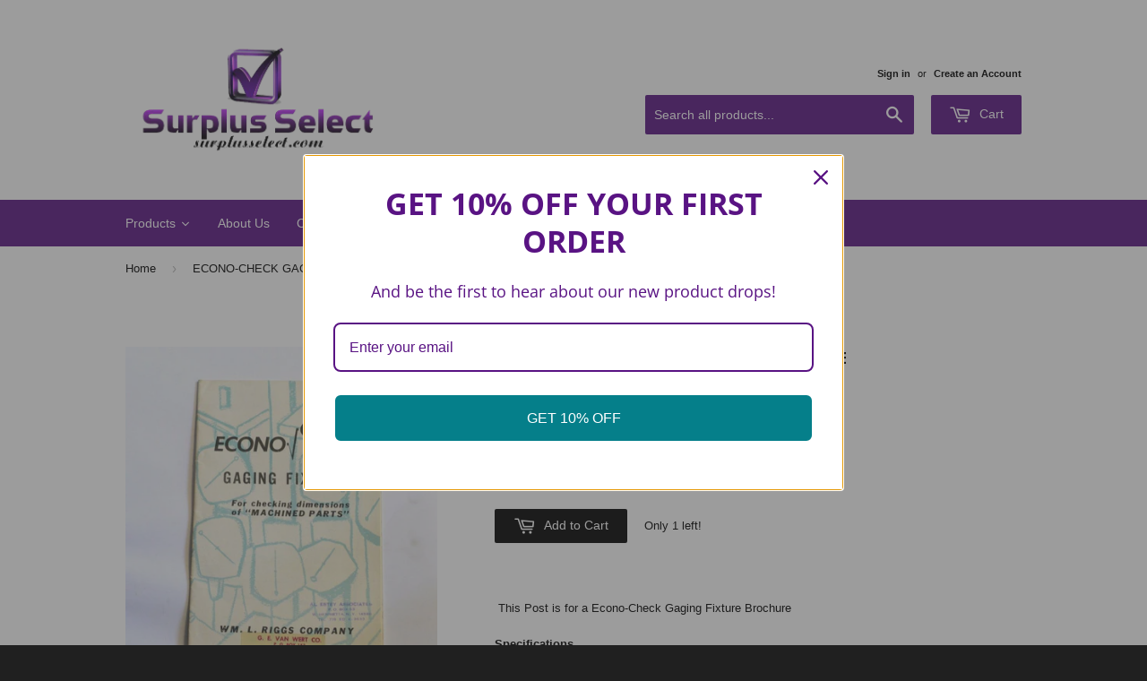

--- FILE ---
content_type: text/html; charset=utf-8
request_url: https://www.surplusselect.com/products/econo-check-gaging-fixtures-brochure
body_size: 23463
content:
<!doctype html>
<!--[if lt IE 7]><html class="no-js lt-ie9 lt-ie8 lt-ie7" lang="en"> <![endif]-->
<!--[if IE 7]><html class="no-js lt-ie9 lt-ie8" lang="en"> <![endif]-->
<!--[if IE 8]><html class="no-js lt-ie9" lang="en"> <![endif]-->
<!--[if IE 9 ]><html class="ie9 no-js"> <![endif]-->
<!--[if (gt IE 9)|!(IE)]><!--> <html class="no-touch no-js"> <!--<![endif]-->
<head>
 
<!-- Start of Booster Apps Seo-0.1--><title>ECONO-CHECK GAGING FIXTURES BROCHURE</title><meta name="description" content=" This Post is for a Econo-Check Gaging Fixture Brochure Specifications Brand Econo-Check Type Gaging Fixture Brochure This is for the actual brochure shown in auction photographs. If you would like a digital copy, please contact us through eBay message or by calling us at (585) 266-7920. This listing is exactly as pict" />
<!-- end of Booster Apps SEO -->

<meta name="google-site-verification" content="-2Wgalk2bhW3kpzGUPcSQZ7KngnHB_1ieltt8rmBbag" />
  <!-- Basic page needs ================================================== -->
  <meta charset="utf-8">
  <meta http-equiv="X-UA-Compatible" content="IE=edge,chrome=1">

  

  <!-- Title and description ================================================== -->
  

  

  <!-- Product meta ================================================== -->
  
  <meta property="og:type" content="product">
  <meta property="og:title" content="ECONO-CHECK GAGING FIXTURES BROCHURE">
  
  <meta property="og:image" content="http://www.surplusselect.com/cdn/shop/products/57_9f12ba54-6987-4e95-b8bf-33d25a9941fa_grande.jpg?v=1645860331">
  <meta property="og:image:secure_url" content="https://www.surplusselect.com/cdn/shop/products/57_9f12ba54-6987-4e95-b8bf-33d25a9941fa_grande.jpg?v=1645860331">
  
  <meta property="og:image" content="http://www.surplusselect.com/cdn/shop/products/57_10af80ae-1eab-476f-964a-41e39bdbebb6_grande.jpg?v=1645860331">
  <meta property="og:image:secure_url" content="https://www.surplusselect.com/cdn/shop/products/57_10af80ae-1eab-476f-964a-41e39bdbebb6_grande.jpg?v=1645860331">
  
  <meta property="og:price:amount" content="49.99">
  <meta property="og:price:currency" content="USD">


  <meta property="og:description" content=" This Post is for a Econo-Check Gaging Fixture Brochure Specifications Brand Econo-Check Type Gaging Fixture Brochure This is for the actual brochure shown in auction photographs. If you would like a digital copy, please contact us through eBay message or by calling us at (585) 266-7920. This listing is exactly as pict">

  <meta property="og:url" content="https://www.surplusselect.com/products/econo-check-gaging-fixtures-brochure">
  <meta property="og:site_name" content="Surplus Select">

  
  
  
  <meta name="twitter:site" content="@">


  <meta name="twitter:card" content="product">
  <meta name="twitter:title" content="ECONO-CHECK GAGING FIXTURES BROCHURE">
  <meta name="twitter:description" content=" This Post is for a Econo-Check Gaging Fixture Brochure

Specifications

Brand
Econo-Check



Type
Gaging Fixture Brochure



This is for the actual brochure shown in auction photographs. If you would like a digital copy, please contact us through eBay message or by calling us at (585) 266-7920.


This listing is exactly as pictured and fully guaranteed.
">
  <meta name="twitter:image" content="https://www.surplusselect.com/cdn/shop/products/57_9f12ba54-6987-4e95-b8bf-33d25a9941fa_medium.jpg?v=1645860331">
  <meta name="twitter:image:width" content="240">
  <meta name="twitter:image:height" content="240">
  <meta name="twitter:label1" content="Price">
  <meta name="twitter:data1" content="$ 49.99 USD">
  
  <meta name="twitter:label2" content="Brand">
  <meta name="twitter:data2" content="ECONO-CHECK">
  



  <!-- Helpers ================================================== -->
  <link rel="canonical" href="https://www.surplusselect.com/products/econo-check-gaging-fixtures-brochure">
  <meta name="viewport" content="width=device-width,initial-scale=1">

  
  <!-- Ajaxify Cart Plugin ================================================== -->
  <link href="//www.surplusselect.com/cdn/shop/t/2/assets/ajaxify.scss.css?v=71980224215473691191671118792" rel="stylesheet" type="text/css" media="all" />
  

  <!-- CSS ================================================== -->
  <link href="//www.surplusselect.com/cdn/shop/t/2/assets/timber.scss.css?v=146997684522126177111761251658" rel="stylesheet" type="text/css" media="all" />
  

  
    
    
    <link href="//fonts.googleapis.com/css?family=Open+Sans:700" rel="stylesheet" type="text/css" media="all" />
  




  <!-- Header hook for plugins ================================================== -->
  <script>window.performance && window.performance.mark && window.performance.mark('shopify.content_for_header.start');</script><meta name="google-site-verification" content="--IXzHOUvv21eAH_tXcRfoopaOAzbYV0YPBVNnbxrTo">
<meta id="shopify-digital-wallet" name="shopify-digital-wallet" content="/8790110/digital_wallets/dialog">
<meta name="shopify-checkout-api-token" content="7e9e112da16d7251f3745f41acfcb073">
<meta id="in-context-paypal-metadata" data-shop-id="8790110" data-venmo-supported="false" data-environment="production" data-locale="en_US" data-paypal-v4="true" data-currency="USD">
<link rel="alternate" type="application/json+oembed" href="https://www.surplusselect.com/products/econo-check-gaging-fixtures-brochure.oembed">
<script async="async" src="/checkouts/internal/preloads.js?locale=en-US"></script>
<link rel="preconnect" href="https://shop.app" crossorigin="anonymous">
<script async="async" src="https://shop.app/checkouts/internal/preloads.js?locale=en-US&shop_id=8790110" crossorigin="anonymous"></script>
<script id="apple-pay-shop-capabilities" type="application/json">{"shopId":8790110,"countryCode":"US","currencyCode":"USD","merchantCapabilities":["supports3DS"],"merchantId":"gid:\/\/shopify\/Shop\/8790110","merchantName":"Surplus Select","requiredBillingContactFields":["postalAddress","email"],"requiredShippingContactFields":["postalAddress","email"],"shippingType":"shipping","supportedNetworks":["visa","masterCard","amex","discover","elo","jcb"],"total":{"type":"pending","label":"Surplus Select","amount":"1.00"},"shopifyPaymentsEnabled":true,"supportsSubscriptions":true}</script>
<script id="shopify-features" type="application/json">{"accessToken":"7e9e112da16d7251f3745f41acfcb073","betas":["rich-media-storefront-analytics"],"domain":"www.surplusselect.com","predictiveSearch":true,"shopId":8790110,"locale":"en"}</script>
<script>var Shopify = Shopify || {};
Shopify.shop = "surplus-select.myshopify.com";
Shopify.locale = "en";
Shopify.currency = {"active":"USD","rate":"1.0"};
Shopify.country = "US";
Shopify.theme = {"name":"Supply","id":26155651,"schema_name":null,"schema_version":null,"theme_store_id":679,"role":"main"};
Shopify.theme.handle = "null";
Shopify.theme.style = {"id":null,"handle":null};
Shopify.cdnHost = "www.surplusselect.com/cdn";
Shopify.routes = Shopify.routes || {};
Shopify.routes.root = "/";</script>
<script type="module">!function(o){(o.Shopify=o.Shopify||{}).modules=!0}(window);</script>
<script>!function(o){function n(){var o=[];function n(){o.push(Array.prototype.slice.apply(arguments))}return n.q=o,n}var t=o.Shopify=o.Shopify||{};t.loadFeatures=n(),t.autoloadFeatures=n()}(window);</script>
<script>
  window.ShopifyPay = window.ShopifyPay || {};
  window.ShopifyPay.apiHost = "shop.app\/pay";
  window.ShopifyPay.redirectState = null;
</script>
<script id="shop-js-analytics" type="application/json">{"pageType":"product"}</script>
<script defer="defer" async type="module" src="//www.surplusselect.com/cdn/shopifycloud/shop-js/modules/v2/client.init-shop-cart-sync_C5BV16lS.en.esm.js"></script>
<script defer="defer" async type="module" src="//www.surplusselect.com/cdn/shopifycloud/shop-js/modules/v2/chunk.common_CygWptCX.esm.js"></script>
<script type="module">
  await import("//www.surplusselect.com/cdn/shopifycloud/shop-js/modules/v2/client.init-shop-cart-sync_C5BV16lS.en.esm.js");
await import("//www.surplusselect.com/cdn/shopifycloud/shop-js/modules/v2/chunk.common_CygWptCX.esm.js");

  window.Shopify.SignInWithShop?.initShopCartSync?.({"fedCMEnabled":true,"windoidEnabled":true});

</script>
<script>
  window.Shopify = window.Shopify || {};
  if (!window.Shopify.featureAssets) window.Shopify.featureAssets = {};
  window.Shopify.featureAssets['shop-js'] = {"shop-cart-sync":["modules/v2/client.shop-cart-sync_ZFArdW7E.en.esm.js","modules/v2/chunk.common_CygWptCX.esm.js"],"init-fed-cm":["modules/v2/client.init-fed-cm_CmiC4vf6.en.esm.js","modules/v2/chunk.common_CygWptCX.esm.js"],"shop-button":["modules/v2/client.shop-button_tlx5R9nI.en.esm.js","modules/v2/chunk.common_CygWptCX.esm.js"],"shop-cash-offers":["modules/v2/client.shop-cash-offers_DOA2yAJr.en.esm.js","modules/v2/chunk.common_CygWptCX.esm.js","modules/v2/chunk.modal_D71HUcav.esm.js"],"init-windoid":["modules/v2/client.init-windoid_sURxWdc1.en.esm.js","modules/v2/chunk.common_CygWptCX.esm.js"],"shop-toast-manager":["modules/v2/client.shop-toast-manager_ClPi3nE9.en.esm.js","modules/v2/chunk.common_CygWptCX.esm.js"],"init-shop-email-lookup-coordinator":["modules/v2/client.init-shop-email-lookup-coordinator_B8hsDcYM.en.esm.js","modules/v2/chunk.common_CygWptCX.esm.js"],"init-shop-cart-sync":["modules/v2/client.init-shop-cart-sync_C5BV16lS.en.esm.js","modules/v2/chunk.common_CygWptCX.esm.js"],"avatar":["modules/v2/client.avatar_BTnouDA3.en.esm.js"],"pay-button":["modules/v2/client.pay-button_FdsNuTd3.en.esm.js","modules/v2/chunk.common_CygWptCX.esm.js"],"init-customer-accounts":["modules/v2/client.init-customer-accounts_DxDtT_ad.en.esm.js","modules/v2/client.shop-login-button_C5VAVYt1.en.esm.js","modules/v2/chunk.common_CygWptCX.esm.js","modules/v2/chunk.modal_D71HUcav.esm.js"],"init-shop-for-new-customer-accounts":["modules/v2/client.init-shop-for-new-customer-accounts_ChsxoAhi.en.esm.js","modules/v2/client.shop-login-button_C5VAVYt1.en.esm.js","modules/v2/chunk.common_CygWptCX.esm.js","modules/v2/chunk.modal_D71HUcav.esm.js"],"shop-login-button":["modules/v2/client.shop-login-button_C5VAVYt1.en.esm.js","modules/v2/chunk.common_CygWptCX.esm.js","modules/v2/chunk.modal_D71HUcav.esm.js"],"init-customer-accounts-sign-up":["modules/v2/client.init-customer-accounts-sign-up_CPSyQ0Tj.en.esm.js","modules/v2/client.shop-login-button_C5VAVYt1.en.esm.js","modules/v2/chunk.common_CygWptCX.esm.js","modules/v2/chunk.modal_D71HUcav.esm.js"],"shop-follow-button":["modules/v2/client.shop-follow-button_Cva4Ekp9.en.esm.js","modules/v2/chunk.common_CygWptCX.esm.js","modules/v2/chunk.modal_D71HUcav.esm.js"],"checkout-modal":["modules/v2/client.checkout-modal_BPM8l0SH.en.esm.js","modules/v2/chunk.common_CygWptCX.esm.js","modules/v2/chunk.modal_D71HUcav.esm.js"],"lead-capture":["modules/v2/client.lead-capture_Bi8yE_yS.en.esm.js","modules/v2/chunk.common_CygWptCX.esm.js","modules/v2/chunk.modal_D71HUcav.esm.js"],"shop-login":["modules/v2/client.shop-login_D6lNrXab.en.esm.js","modules/v2/chunk.common_CygWptCX.esm.js","modules/v2/chunk.modal_D71HUcav.esm.js"],"payment-terms":["modules/v2/client.payment-terms_CZxnsJam.en.esm.js","modules/v2/chunk.common_CygWptCX.esm.js","modules/v2/chunk.modal_D71HUcav.esm.js"]};
</script>
<script>(function() {
  var isLoaded = false;
  function asyncLoad() {
    if (isLoaded) return;
    isLoaded = true;
    var urls = ["https:\/\/media.conversio.com\/scripts\/shopify.js?shop=surplus-select.myshopify.com","https:\/\/omnisnippet1.com\/platforms\/shopify.js?source=scriptTag\u0026v=2025-05-15T12\u0026shop=surplus-select.myshopify.com"];
    for (var i = 0; i < urls.length; i++) {
      var s = document.createElement('script');
      s.type = 'text/javascript';
      s.async = true;
      s.src = urls[i];
      var x = document.getElementsByTagName('script')[0];
      x.parentNode.insertBefore(s, x);
    }
  };
  if(window.attachEvent) {
    window.attachEvent('onload', asyncLoad);
  } else {
    window.addEventListener('load', asyncLoad, false);
  }
})();</script>
<script id="__st">var __st={"a":8790110,"offset":-18000,"reqid":"d7809d66-3893-4c67-b73a-6d10cb712997-1768651658","pageurl":"www.surplusselect.com\/products\/econo-check-gaging-fixtures-brochure","u":"dd256b98eb18","p":"product","rtyp":"product","rid":6717437444182};</script>
<script>window.ShopifyPaypalV4VisibilityTracking = true;</script>
<script id="captcha-bootstrap">!function(){'use strict';const t='contact',e='account',n='new_comment',o=[[t,t],['blogs',n],['comments',n],[t,'customer']],c=[[e,'customer_login'],[e,'guest_login'],[e,'recover_customer_password'],[e,'create_customer']],r=t=>t.map((([t,e])=>`form[action*='/${t}']:not([data-nocaptcha='true']) input[name='form_type'][value='${e}']`)).join(','),a=t=>()=>t?[...document.querySelectorAll(t)].map((t=>t.form)):[];function s(){const t=[...o],e=r(t);return a(e)}const i='password',u='form_key',d=['recaptcha-v3-token','g-recaptcha-response','h-captcha-response',i],f=()=>{try{return window.sessionStorage}catch{return}},m='__shopify_v',_=t=>t.elements[u];function p(t,e,n=!1){try{const o=window.sessionStorage,c=JSON.parse(o.getItem(e)),{data:r}=function(t){const{data:e,action:n}=t;return t[m]||n?{data:e,action:n}:{data:t,action:n}}(c);for(const[e,n]of Object.entries(r))t.elements[e]&&(t.elements[e].value=n);n&&o.removeItem(e)}catch(o){console.error('form repopulation failed',{error:o})}}const l='form_type',E='cptcha';function T(t){t.dataset[E]=!0}const w=window,h=w.document,L='Shopify',v='ce_forms',y='captcha';let A=!1;((t,e)=>{const n=(g='f06e6c50-85a8-45c8-87d0-21a2b65856fe',I='https://cdn.shopify.com/shopifycloud/storefront-forms-hcaptcha/ce_storefront_forms_captcha_hcaptcha.v1.5.2.iife.js',D={infoText:'Protected by hCaptcha',privacyText:'Privacy',termsText:'Terms'},(t,e,n)=>{const o=w[L][v],c=o.bindForm;if(c)return c(t,g,e,D).then(n);var r;o.q.push([[t,g,e,D],n]),r=I,A||(h.body.append(Object.assign(h.createElement('script'),{id:'captcha-provider',async:!0,src:r})),A=!0)});var g,I,D;w[L]=w[L]||{},w[L][v]=w[L][v]||{},w[L][v].q=[],w[L][y]=w[L][y]||{},w[L][y].protect=function(t,e){n(t,void 0,e),T(t)},Object.freeze(w[L][y]),function(t,e,n,w,h,L){const[v,y,A,g]=function(t,e,n){const i=e?o:[],u=t?c:[],d=[...i,...u],f=r(d),m=r(i),_=r(d.filter((([t,e])=>n.includes(e))));return[a(f),a(m),a(_),s()]}(w,h,L),I=t=>{const e=t.target;return e instanceof HTMLFormElement?e:e&&e.form},D=t=>v().includes(t);t.addEventListener('submit',(t=>{const e=I(t);if(!e)return;const n=D(e)&&!e.dataset.hcaptchaBound&&!e.dataset.recaptchaBound,o=_(e),c=g().includes(e)&&(!o||!o.value);(n||c)&&t.preventDefault(),c&&!n&&(function(t){try{if(!f())return;!function(t){const e=f();if(!e)return;const n=_(t);if(!n)return;const o=n.value;o&&e.removeItem(o)}(t);const e=Array.from(Array(32),(()=>Math.random().toString(36)[2])).join('');!function(t,e){_(t)||t.append(Object.assign(document.createElement('input'),{type:'hidden',name:u})),t.elements[u].value=e}(t,e),function(t,e){const n=f();if(!n)return;const o=[...t.querySelectorAll(`input[type='${i}']`)].map((({name:t})=>t)),c=[...d,...o],r={};for(const[a,s]of new FormData(t).entries())c.includes(a)||(r[a]=s);n.setItem(e,JSON.stringify({[m]:1,action:t.action,data:r}))}(t,e)}catch(e){console.error('failed to persist form',e)}}(e),e.submit())}));const S=(t,e)=>{t&&!t.dataset[E]&&(n(t,e.some((e=>e===t))),T(t))};for(const o of['focusin','change'])t.addEventListener(o,(t=>{const e=I(t);D(e)&&S(e,y())}));const B=e.get('form_key'),M=e.get(l),P=B&&M;t.addEventListener('DOMContentLoaded',(()=>{const t=y();if(P)for(const e of t)e.elements[l].value===M&&p(e,B);[...new Set([...A(),...v().filter((t=>'true'===t.dataset.shopifyCaptcha))])].forEach((e=>S(e,t)))}))}(h,new URLSearchParams(w.location.search),n,t,e,['guest_login'])})(!0,!0)}();</script>
<script integrity="sha256-4kQ18oKyAcykRKYeNunJcIwy7WH5gtpwJnB7kiuLZ1E=" data-source-attribution="shopify.loadfeatures" defer="defer" src="//www.surplusselect.com/cdn/shopifycloud/storefront/assets/storefront/load_feature-a0a9edcb.js" crossorigin="anonymous"></script>
<script crossorigin="anonymous" defer="defer" src="//www.surplusselect.com/cdn/shopifycloud/storefront/assets/shopify_pay/storefront-65b4c6d7.js?v=20250812"></script>
<script data-source-attribution="shopify.dynamic_checkout.dynamic.init">var Shopify=Shopify||{};Shopify.PaymentButton=Shopify.PaymentButton||{isStorefrontPortableWallets:!0,init:function(){window.Shopify.PaymentButton.init=function(){};var t=document.createElement("script");t.src="https://www.surplusselect.com/cdn/shopifycloud/portable-wallets/latest/portable-wallets.en.js",t.type="module",document.head.appendChild(t)}};
</script>
<script data-source-attribution="shopify.dynamic_checkout.buyer_consent">
  function portableWalletsHideBuyerConsent(e){var t=document.getElementById("shopify-buyer-consent"),n=document.getElementById("shopify-subscription-policy-button");t&&n&&(t.classList.add("hidden"),t.setAttribute("aria-hidden","true"),n.removeEventListener("click",e))}function portableWalletsShowBuyerConsent(e){var t=document.getElementById("shopify-buyer-consent"),n=document.getElementById("shopify-subscription-policy-button");t&&n&&(t.classList.remove("hidden"),t.removeAttribute("aria-hidden"),n.addEventListener("click",e))}window.Shopify?.PaymentButton&&(window.Shopify.PaymentButton.hideBuyerConsent=portableWalletsHideBuyerConsent,window.Shopify.PaymentButton.showBuyerConsent=portableWalletsShowBuyerConsent);
</script>
<script data-source-attribution="shopify.dynamic_checkout.cart.bootstrap">document.addEventListener("DOMContentLoaded",(function(){function t(){return document.querySelector("shopify-accelerated-checkout-cart, shopify-accelerated-checkout")}if(t())Shopify.PaymentButton.init();else{new MutationObserver((function(e,n){t()&&(Shopify.PaymentButton.init(),n.disconnect())})).observe(document.body,{childList:!0,subtree:!0})}}));
</script>
<script id='scb4127' type='text/javascript' async='' src='https://www.surplusselect.com/cdn/shopifycloud/privacy-banner/storefront-banner.js'></script><link id="shopify-accelerated-checkout-styles" rel="stylesheet" media="screen" href="https://www.surplusselect.com/cdn/shopifycloud/portable-wallets/latest/accelerated-checkout-backwards-compat.css" crossorigin="anonymous">
<style id="shopify-accelerated-checkout-cart">
        #shopify-buyer-consent {
  margin-top: 1em;
  display: inline-block;
  width: 100%;
}

#shopify-buyer-consent.hidden {
  display: none;
}

#shopify-subscription-policy-button {
  background: none;
  border: none;
  padding: 0;
  text-decoration: underline;
  font-size: inherit;
  cursor: pointer;
}

#shopify-subscription-policy-button::before {
  box-shadow: none;
}

      </style>

<script>window.performance && window.performance.mark && window.performance.mark('shopify.content_for_header.end');</script>

  

<!--[if lt IE 9]>
<script src="//cdnjs.cloudflare.com/ajax/libs/html5shiv/3.7.2/html5shiv.min.js" type="text/javascript"></script>
<script src="//www.surplusselect.com/cdn/shop/t/2/assets/respond.min.js?v=52248677837542619231432840241" type="text/javascript"></script>
<link href="//www.surplusselect.com/cdn/shop/t/2/assets/respond-proxy.html" id="respond-proxy" rel="respond-proxy" />
<link href="//www.surplusselect.com/search?q=0975a76d9c964bf448363f2770fbb634" id="respond-redirect" rel="respond-redirect" />
<script src="//www.surplusselect.com/search?q=0975a76d9c964bf448363f2770fbb634" type="text/javascript"></script>
<![endif]-->


  
  

  <script src="//ajax.googleapis.com/ajax/libs/jquery/1.11.0/jquery.min.js" type="text/javascript"></script>
  <script src="//www.surplusselect.com/cdn/shop/t/2/assets/modernizr.min.js?v=26620055551102246001432840241" type="text/javascript"></script>

<!-- BEGIN app block: shopify://apps/ecomposer-builder/blocks/app-embed/a0fc26e1-7741-4773-8b27-39389b4fb4a0 --><!-- DNS Prefetch & Preconnect -->
<link rel="preconnect" href="https://cdn.ecomposer.app" crossorigin>
<link rel="dns-prefetch" href="https://cdn.ecomposer.app">

<link rel="prefetch" href="https://cdn.ecomposer.app/vendors/css/ecom-swiper@11.css" as="style">
<link rel="prefetch" href="https://cdn.ecomposer.app/vendors/js/ecom-swiper@11.0.5.js" as="script">
<link rel="prefetch" href="https://cdn.ecomposer.app/vendors/js/ecom_modal.js" as="script">

<!-- Global CSS --><!-- Custom CSS & JS --><!-- Open Graph Meta Tags for Pages --><!-- Critical Inline Styles -->
<style class="ecom-theme-helper">.ecom-animation{opacity:0}.ecom-animation.animate,.ecom-animation.ecom-animated{opacity:1}.ecom-cart-popup{display:grid;position:fixed;inset:0;z-index:9999999;align-content:center;padding:5px;justify-content:center;align-items:center;justify-items:center}.ecom-cart-popup::before{content:' ';position:absolute;background:#e5e5e5b3;inset:0}.ecom-ajax-loading{cursor:not-allowed;pointer-events:none;opacity:.6}#ecom-toast{visibility:hidden;max-width:50px;height:60px;margin:auto;background-color:#333;color:#fff;text-align:center;border-radius:2px;position:fixed;z-index:1;left:0;right:0;bottom:30px;font-size:17px;display:grid;grid-template-columns:50px auto;align-items:center;justify-content:start;align-content:center;justify-items:start}#ecom-toast.ecom-toast-show{visibility:visible;animation:ecomFadein .5s,ecomExpand .5s .5s,ecomStay 3s 1s,ecomShrink .5s 4s,ecomFadeout .5s 4.5s}#ecom-toast #ecom-toast-icon{width:50px;height:100%;box-sizing:border-box;background-color:#111;color:#fff;padding:5px}#ecom-toast .ecom-toast-icon-svg{width:100%;height:100%;position:relative;vertical-align:middle;margin:auto;text-align:center}#ecom-toast #ecom-toast-desc{color:#fff;padding:16px;overflow:hidden;white-space:nowrap}@media(max-width:768px){#ecom-toast #ecom-toast-desc{white-space:normal;min-width:250px}#ecom-toast{height:auto;min-height:60px}}.ecom__column-full-height{height:100%}@keyframes ecomFadein{from{bottom:0;opacity:0}to{bottom:30px;opacity:1}}@keyframes ecomExpand{from{min-width:50px}to{min-width:var(--ecom-max-width)}}@keyframes ecomStay{from{min-width:var(--ecom-max-width)}to{min-width:var(--ecom-max-width)}}@keyframes ecomShrink{from{min-width:var(--ecom-max-width)}to{min-width:50px}}@keyframes ecomFadeout{from{bottom:30px;opacity:1}to{bottom:60px;opacity:0}}</style>


<!-- EComposer Config Script -->
<script id="ecom-theme-helpers" async>
window.EComposer=window.EComposer||{};(function(){if(!this.configs)this.configs={};this.configs.ajax_cart={enable:false};this.customer=false;this.proxy_path='/apps/ecomposer-visual-page-builder';
this.popupScriptUrl='https://cdn.shopify.com/extensions/019b200c-ceec-7ac9-af95-28c32fd62de8/ecomposer-94/assets/ecom_popup.js';
this.routes={domain:'https://www.surplusselect.com',root_url:'/',collections_url:'/collections',all_products_collection_url:'/collections/all',cart_url:'/cart',cart_add_url:'/cart/add',cart_change_url:'/cart/change',cart_clear_url:'/cart/clear',cart_update_url:'/cart/update',product_recommendations_url:'/recommendations/products'};
this.queryParams={};
if(window.location.search.length){new URLSearchParams(window.location.search).forEach((value,key)=>{this.queryParams[key]=value})}
this.money_format="$ {{amount}}";
this.money_with_currency_format="$ {{amount}} USD";
this.currencyCodeEnabled=null;this.abTestingData = [];this.formatMoney=function(t,e){const r=this.currencyCodeEnabled?this.money_with_currency_format:this.money_format;function a(t,e){return void 0===t?e:t}function o(t,e,r,o){if(e=a(e,2),r=a(r,","),o=a(o,"."),isNaN(t)||null==t)return 0;var n=(t=(t/100).toFixed(e)).split(".");return n[0].replace(/(\d)(?=(\d\d\d)+(?!\d))/g,"$1"+r)+(n[1]?o+n[1]:"")}"string"==typeof t&&(t=t.replace(".",""));var n="",i=/\{\{\s*(\w+)\s*\}\}/,s=e||r;switch(s.match(i)[1]){case"amount":n=o(t,2);break;case"amount_no_decimals":n=o(t,0);break;case"amount_with_comma_separator":n=o(t,2,".",",");break;case"amount_with_space_separator":n=o(t,2," ",",");break;case"amount_with_period_and_space_separator":n=o(t,2," ",".");break;case"amount_no_decimals_with_comma_separator":n=o(t,0,".",",");break;case"amount_no_decimals_with_space_separator":n=o(t,0," ");break;case"amount_with_apostrophe_separator":n=o(t,2,"'",".")}return s.replace(i,n)};
this.resizeImage=function(t,e){try{if(!e||"original"==e||"full"==e||"master"==e)return t;if(-1!==t.indexOf("cdn.shopify.com")||-1!==t.indexOf("/cdn/shop/")){var r=t.match(/\.(jpg|jpeg|gif|png|bmp|bitmap|tiff|tif|webp)((\#[0-9a-z\-]+)?(\?v=.*)?)?$/gim);if(null==r)return null;var a=t.split(r[0]),o=r[0];return a[0]+"_"+e+o}}catch(r){return t}return t};
this.getProduct=function(t){if(!t)return!1;let e=("/"===this.routes.root_url?"":this.routes.root_url)+"/products/"+t+".js?shop="+Shopify.shop;return window.ECOM_LIVE&&(e="/shop/builder/ajax/ecom-proxy/products/"+t+"?shop="+Shopify.shop),window.fetch(e,{headers:{"Content-Type":"application/json"}}).then(t=>t.ok?t.json():false)};
const u=new URLSearchParams(window.location.search);if(u.has("ecom-redirect")){const r=u.get("ecom-redirect");if(r){let d;try{d=decodeURIComponent(r)}catch{return}d=d.trim().replace(/[\r\n\t]/g,"");if(d.length>2e3)return;const p=["javascript:","data:","vbscript:","file:","ftp:","mailto:","tel:","sms:","chrome:","chrome-extension:","moz-extension:","ms-browser-extension:"],l=d.toLowerCase();for(const o of p)if(l.includes(o))return;const x=[/<script/i,/<\/script/i,/javascript:/i,/vbscript:/i,/onload=/i,/onerror=/i,/onclick=/i,/onmouseover=/i,/onfocus=/i,/onblur=/i,/onsubmit=/i,/onchange=/i,/alert\s*\(/i,/confirm\s*\(/i,/prompt\s*\(/i,/document\./i,/window\./i,/eval\s*\(/i];for(const t of x)if(t.test(d))return;if(d.startsWith("/")&&!d.startsWith("//")){if(!/^[a-zA-Z0-9\-._~:/?#[\]@!$&'()*+,;=%]+$/.test(d))return;if(d.includes("../")||d.includes("./"))return;window.location.href=d;return}if(!d.includes("://")&&!d.startsWith("//")){if(!/^[a-zA-Z0-9\-._~:/?#[\]@!$&'()*+,;=%]+$/.test(d))return;if(d.includes("../")||d.includes("./"))return;window.location.href="/"+d;return}let n;try{n=new URL(d)}catch{return}if(!["http:","https:"].includes(n.protocol))return;if(n.port&&(parseInt(n.port)<1||parseInt(n.port)>65535))return;const a=[window.location.hostname];if(a.includes(n.hostname)&&(n.href===d||n.toString()===d))window.location.href=d}}
}).bind(window.EComposer)();
if(window.Shopify&&window.Shopify.designMode&&window.top&&window.top.opener){window.addEventListener("load",function(){window.top.opener.postMessage({action:"ecomposer:loaded"},"*")})}
</script>

<!-- Quickview Script -->
<script id="ecom-theme-quickview" async>
window.EComposer=window.EComposer||{};(function(){this.initQuickview=function(){var enable_qv=false;const qv_wrapper_script=document.querySelector('#ecom-quickview-template-html');if(!qv_wrapper_script)return;const ecom_quickview=document.createElement('div');ecom_quickview.classList.add('ecom-quickview');ecom_quickview.innerHTML=qv_wrapper_script.innerHTML;document.body.prepend(ecom_quickview);const qv_wrapper=ecom_quickview.querySelector('.ecom-quickview__wrapper');const ecomQuickview=function(e){let t=qv_wrapper.querySelector(".ecom-quickview__content-data");if(t){let i=document.createRange().createContextualFragment(e);t.innerHTML="",t.append(i),qv_wrapper.classList.add("ecom-open");let c=new CustomEvent("ecom:quickview:init",{detail:{wrapper:qv_wrapper}});document.dispatchEvent(c),setTimeout(function(){qv_wrapper.classList.add("ecom-display")},500),closeQuickview(t)}},closeQuickview=function(e){let t=qv_wrapper.querySelector(".ecom-quickview__close-btn"),i=qv_wrapper.querySelector(".ecom-quickview__content");function c(t){let o=t.target;do{if(o==i||o&&o.classList&&o.classList.contains("ecom-modal"))return;o=o.parentNode}while(o);o!=i&&(qv_wrapper.classList.add("ecom-remove"),qv_wrapper.classList.remove("ecom-open","ecom-display","ecom-remove"),setTimeout(function(){e.innerHTML=""},300),document.removeEventListener("click",c),document.removeEventListener("keydown",n))}function n(t){(t.isComposing||27===t.keyCode)&&(qv_wrapper.classList.add("ecom-remove"),qv_wrapper.classList.remove("ecom-open","ecom-display","ecom-remove"),setTimeout(function(){e.innerHTML=""},300),document.removeEventListener("keydown",n),document.removeEventListener("click",c))}t&&t.addEventListener("click",function(t){t.preventDefault(),document.removeEventListener("click",c),document.removeEventListener("keydown",n),qv_wrapper.classList.add("ecom-remove"),qv_wrapper.classList.remove("ecom-open","ecom-display","ecom-remove"),setTimeout(function(){e.innerHTML=""},300)}),document.addEventListener("click",c),document.addEventListener("keydown",n)};function quickViewHandler(e){e&&e.preventDefault();let t=this;t.classList&&t.classList.add("ecom-loading");let i=t.classList?t.getAttribute("href"):window.location.pathname;if(i){if(window.location.search.includes("ecom_template_id")){let c=new URLSearchParams(location.search);i=window.location.pathname+"?section_id="+c.get("ecom_template_id")}else i+=(i.includes("?")?"&":"?")+"section_id=ecom-default-template-quickview";fetch(i).then(function(e){return 200==e.status?e.text():window.document.querySelector("#admin-bar-iframe")?(404==e.status?alert("Please create Ecomposer quickview template first!"):alert("Have some problem with quickview!"),t.classList&&t.classList.remove("ecom-loading"),!1):void window.open(new URL(i).pathname,"_blank")}).then(function(e){e&&(ecomQuickview(e),setTimeout(function(){t.classList&&t.classList.remove("ecom-loading")},300))}).catch(function(e){})}}
if(window.location.search.includes('ecom_template_id')){setTimeout(quickViewHandler,1000)}
if(enable_qv){const qv_buttons=document.querySelectorAll('.ecom-product-quickview');if(qv_buttons.length>0){qv_buttons.forEach(function(button,index){button.addEventListener('click',quickViewHandler)})}}
}}).bind(window.EComposer)();
</script>

<!-- Quickview Template -->
<script type="text/template" id="ecom-quickview-template-html">
<div class="ecom-quickview__wrapper ecom-dn"><div class="ecom-quickview__container"><div class="ecom-quickview__content"><div class="ecom-quickview__content-inner"><div class="ecom-quickview__content-data"></div></div><span class="ecom-quickview__close-btn"><svg version="1.1" xmlns="http://www.w3.org/2000/svg" width="32" height="32" viewBox="0 0 32 32"><path d="M10.722 9.969l-0.754 0.754 5.278 5.278-5.253 5.253 0.754 0.754 5.253-5.253 5.253 5.253 0.754-0.754-5.253-5.253 5.278-5.278-0.754-0.754-5.278 5.278z" fill="#000000"></path></svg></span></div></div></div>
</script>

<!-- Quickview Styles -->
<style class="ecom-theme-quickview">.ecom-quickview .ecom-animation{opacity:1}.ecom-quickview__wrapper{opacity:0;display:none;pointer-events:none}.ecom-quickview__wrapper.ecom-open{position:fixed;top:0;left:0;right:0;bottom:0;display:block;pointer-events:auto;z-index:100000;outline:0!important;-webkit-backface-visibility:hidden;opacity:1;transition:all .1s}.ecom-quickview__container{text-align:center;position:absolute;width:100%;height:100%;left:0;top:0;padding:0 8px;box-sizing:border-box;opacity:0;background-color:rgba(0,0,0,.8);transition:opacity .1s}.ecom-quickview__container:before{content:"";display:inline-block;height:100%;vertical-align:middle}.ecom-quickview__wrapper.ecom-display .ecom-quickview__content{visibility:visible;opacity:1;transform:none}.ecom-quickview__content{position:relative;display:inline-block;opacity:0;visibility:hidden;transition:transform .1s,opacity .1s;transform:translateX(-100px)}.ecom-quickview__content-inner{position:relative;display:inline-block;vertical-align:middle;margin:0 auto;text-align:left;z-index:999;overflow-y:auto;max-height:80vh}.ecom-quickview__content-data>.shopify-section{margin:0 auto;max-width:980px;overflow:hidden;position:relative;background-color:#fff;opacity:0}.ecom-quickview__wrapper.ecom-display .ecom-quickview__content-data>.shopify-section{opacity:1;transform:none}.ecom-quickview__wrapper.ecom-display .ecom-quickview__container{opacity:1}.ecom-quickview__wrapper.ecom-remove #shopify-section-ecom-default-template-quickview{opacity:0;transform:translateX(100px)}.ecom-quickview__close-btn{position:fixed!important;top:0;right:0;transform:none;background-color:transparent;color:#000;opacity:0;width:40px;height:40px;transition:.25s;z-index:9999;stroke:#fff}.ecom-quickview__wrapper.ecom-display .ecom-quickview__close-btn{opacity:1}.ecom-quickview__close-btn:hover{cursor:pointer}@media screen and (max-width:1024px){.ecom-quickview__content{position:absolute;inset:0;margin:50px 15px;display:flex}.ecom-quickview__close-btn{right:0}}.ecom-toast-icon-info{display:none}.ecom-toast-error .ecom-toast-icon-info{display:inline!important}.ecom-toast-error .ecom-toast-icon-success{display:none!important}.ecom-toast-icon-success{fill:#fff;width:35px}</style>

<!-- Toast Template -->
<script type="text/template" id="ecom-template-html"><!-- BEGIN app snippet: ecom-toast --><div id="ecom-toast"><div id="ecom-toast-icon"><svg xmlns="http://www.w3.org/2000/svg" class="ecom-toast-icon-svg ecom-toast-icon-info" fill="none" viewBox="0 0 24 24" stroke="currentColor"><path stroke-linecap="round" stroke-linejoin="round" stroke-width="2" d="M13 16h-1v-4h-1m1-4h.01M21 12a9 9 0 11-18 0 9 9 0 0118 0z"/></svg>
<svg class="ecom-toast-icon-svg ecom-toast-icon-success" xmlns="http://www.w3.org/2000/svg" viewBox="0 0 512 512"><path d="M256 8C119 8 8 119 8 256s111 248 248 248 248-111 248-248S393 8 256 8zm0 48c110.5 0 200 89.5 200 200 0 110.5-89.5 200-200 200-110.5 0-200-89.5-200-200 0-110.5 89.5-200 200-200m140.2 130.3l-22.5-22.7c-4.7-4.7-12.3-4.7-17-.1L215.3 303.7l-59.8-60.3c-4.7-4.7-12.3-4.7-17-.1l-22.7 22.5c-4.7 4.7-4.7 12.3-.1 17l90.8 91.5c4.7 4.7 12.3 4.7 17 .1l172.6-171.2c4.7-4.7 4.7-12.3 .1-17z"/></svg>
</div><div id="ecom-toast-desc"></div></div><!-- END app snippet --></script><!-- END app block --><script src="https://cdn.shopify.com/extensions/019b200c-ceec-7ac9-af95-28c32fd62de8/ecomposer-94/assets/ecom.js" type="text/javascript" defer="defer"></script>
<link href="https://monorail-edge.shopifysvc.com" rel="dns-prefetch">
<script>(function(){if ("sendBeacon" in navigator && "performance" in window) {try {var session_token_from_headers = performance.getEntriesByType('navigation')[0].serverTiming.find(x => x.name == '_s').description;} catch {var session_token_from_headers = undefined;}var session_cookie_matches = document.cookie.match(/_shopify_s=([^;]*)/);var session_token_from_cookie = session_cookie_matches && session_cookie_matches.length === 2 ? session_cookie_matches[1] : "";var session_token = session_token_from_headers || session_token_from_cookie || "";function handle_abandonment_event(e) {var entries = performance.getEntries().filter(function(entry) {return /monorail-edge.shopifysvc.com/.test(entry.name);});if (!window.abandonment_tracked && entries.length === 0) {window.abandonment_tracked = true;var currentMs = Date.now();var navigation_start = performance.timing.navigationStart;var payload = {shop_id: 8790110,url: window.location.href,navigation_start,duration: currentMs - navigation_start,session_token,page_type: "product"};window.navigator.sendBeacon("https://monorail-edge.shopifysvc.com/v1/produce", JSON.stringify({schema_id: "online_store_buyer_site_abandonment/1.1",payload: payload,metadata: {event_created_at_ms: currentMs,event_sent_at_ms: currentMs}}));}}window.addEventListener('pagehide', handle_abandonment_event);}}());</script>
<script id="web-pixels-manager-setup">(function e(e,d,r,n,o){if(void 0===o&&(o={}),!Boolean(null===(a=null===(i=window.Shopify)||void 0===i?void 0:i.analytics)||void 0===a?void 0:a.replayQueue)){var i,a;window.Shopify=window.Shopify||{};var t=window.Shopify;t.analytics=t.analytics||{};var s=t.analytics;s.replayQueue=[],s.publish=function(e,d,r){return s.replayQueue.push([e,d,r]),!0};try{self.performance.mark("wpm:start")}catch(e){}var l=function(){var e={modern:/Edge?\/(1{2}[4-9]|1[2-9]\d|[2-9]\d{2}|\d{4,})\.\d+(\.\d+|)|Firefox\/(1{2}[4-9]|1[2-9]\d|[2-9]\d{2}|\d{4,})\.\d+(\.\d+|)|Chrom(ium|e)\/(9{2}|\d{3,})\.\d+(\.\d+|)|(Maci|X1{2}).+ Version\/(15\.\d+|(1[6-9]|[2-9]\d|\d{3,})\.\d+)([,.]\d+|)( \(\w+\)|)( Mobile\/\w+|) Safari\/|Chrome.+OPR\/(9{2}|\d{3,})\.\d+\.\d+|(CPU[ +]OS|iPhone[ +]OS|CPU[ +]iPhone|CPU IPhone OS|CPU iPad OS)[ +]+(15[._]\d+|(1[6-9]|[2-9]\d|\d{3,})[._]\d+)([._]\d+|)|Android:?[ /-](13[3-9]|1[4-9]\d|[2-9]\d{2}|\d{4,})(\.\d+|)(\.\d+|)|Android.+Firefox\/(13[5-9]|1[4-9]\d|[2-9]\d{2}|\d{4,})\.\d+(\.\d+|)|Android.+Chrom(ium|e)\/(13[3-9]|1[4-9]\d|[2-9]\d{2}|\d{4,})\.\d+(\.\d+|)|SamsungBrowser\/([2-9]\d|\d{3,})\.\d+/,legacy:/Edge?\/(1[6-9]|[2-9]\d|\d{3,})\.\d+(\.\d+|)|Firefox\/(5[4-9]|[6-9]\d|\d{3,})\.\d+(\.\d+|)|Chrom(ium|e)\/(5[1-9]|[6-9]\d|\d{3,})\.\d+(\.\d+|)([\d.]+$|.*Safari\/(?![\d.]+ Edge\/[\d.]+$))|(Maci|X1{2}).+ Version\/(10\.\d+|(1[1-9]|[2-9]\d|\d{3,})\.\d+)([,.]\d+|)( \(\w+\)|)( Mobile\/\w+|) Safari\/|Chrome.+OPR\/(3[89]|[4-9]\d|\d{3,})\.\d+\.\d+|(CPU[ +]OS|iPhone[ +]OS|CPU[ +]iPhone|CPU IPhone OS|CPU iPad OS)[ +]+(10[._]\d+|(1[1-9]|[2-9]\d|\d{3,})[._]\d+)([._]\d+|)|Android:?[ /-](13[3-9]|1[4-9]\d|[2-9]\d{2}|\d{4,})(\.\d+|)(\.\d+|)|Mobile Safari.+OPR\/([89]\d|\d{3,})\.\d+\.\d+|Android.+Firefox\/(13[5-9]|1[4-9]\d|[2-9]\d{2}|\d{4,})\.\d+(\.\d+|)|Android.+Chrom(ium|e)\/(13[3-9]|1[4-9]\d|[2-9]\d{2}|\d{4,})\.\d+(\.\d+|)|Android.+(UC? ?Browser|UCWEB|U3)[ /]?(15\.([5-9]|\d{2,})|(1[6-9]|[2-9]\d|\d{3,})\.\d+)\.\d+|SamsungBrowser\/(5\.\d+|([6-9]|\d{2,})\.\d+)|Android.+MQ{2}Browser\/(14(\.(9|\d{2,})|)|(1[5-9]|[2-9]\d|\d{3,})(\.\d+|))(\.\d+|)|K[Aa][Ii]OS\/(3\.\d+|([4-9]|\d{2,})\.\d+)(\.\d+|)/},d=e.modern,r=e.legacy,n=navigator.userAgent;return n.match(d)?"modern":n.match(r)?"legacy":"unknown"}(),u="modern"===l?"modern":"legacy",c=(null!=n?n:{modern:"",legacy:""})[u],f=function(e){return[e.baseUrl,"/wpm","/b",e.hashVersion,"modern"===e.buildTarget?"m":"l",".js"].join("")}({baseUrl:d,hashVersion:r,buildTarget:u}),m=function(e){var d=e.version,r=e.bundleTarget,n=e.surface,o=e.pageUrl,i=e.monorailEndpoint;return{emit:function(e){var a=e.status,t=e.errorMsg,s=(new Date).getTime(),l=JSON.stringify({metadata:{event_sent_at_ms:s},events:[{schema_id:"web_pixels_manager_load/3.1",payload:{version:d,bundle_target:r,page_url:o,status:a,surface:n,error_msg:t},metadata:{event_created_at_ms:s}}]});if(!i)return console&&console.warn&&console.warn("[Web Pixels Manager] No Monorail endpoint provided, skipping logging."),!1;try{return self.navigator.sendBeacon.bind(self.navigator)(i,l)}catch(e){}var u=new XMLHttpRequest;try{return u.open("POST",i,!0),u.setRequestHeader("Content-Type","text/plain"),u.send(l),!0}catch(e){return console&&console.warn&&console.warn("[Web Pixels Manager] Got an unhandled error while logging to Monorail."),!1}}}}({version:r,bundleTarget:l,surface:e.surface,pageUrl:self.location.href,monorailEndpoint:e.monorailEndpoint});try{o.browserTarget=l,function(e){var d=e.src,r=e.async,n=void 0===r||r,o=e.onload,i=e.onerror,a=e.sri,t=e.scriptDataAttributes,s=void 0===t?{}:t,l=document.createElement("script"),u=document.querySelector("head"),c=document.querySelector("body");if(l.async=n,l.src=d,a&&(l.integrity=a,l.crossOrigin="anonymous"),s)for(var f in s)if(Object.prototype.hasOwnProperty.call(s,f))try{l.dataset[f]=s[f]}catch(e){}if(o&&l.addEventListener("load",o),i&&l.addEventListener("error",i),u)u.appendChild(l);else{if(!c)throw new Error("Did not find a head or body element to append the script");c.appendChild(l)}}({src:f,async:!0,onload:function(){if(!function(){var e,d;return Boolean(null===(d=null===(e=window.Shopify)||void 0===e?void 0:e.analytics)||void 0===d?void 0:d.initialized)}()){var d=window.webPixelsManager.init(e)||void 0;if(d){var r=window.Shopify.analytics;r.replayQueue.forEach((function(e){var r=e[0],n=e[1],o=e[2];d.publishCustomEvent(r,n,o)})),r.replayQueue=[],r.publish=d.publishCustomEvent,r.visitor=d.visitor,r.initialized=!0}}},onerror:function(){return m.emit({status:"failed",errorMsg:"".concat(f," has failed to load")})},sri:function(e){var d=/^sha384-[A-Za-z0-9+/=]+$/;return"string"==typeof e&&d.test(e)}(c)?c:"",scriptDataAttributes:o}),m.emit({status:"loading"})}catch(e){m.emit({status:"failed",errorMsg:(null==e?void 0:e.message)||"Unknown error"})}}})({shopId: 8790110,storefrontBaseUrl: "https://www.surplusselect.com",extensionsBaseUrl: "https://extensions.shopifycdn.com/cdn/shopifycloud/web-pixels-manager",monorailEndpoint: "https://monorail-edge.shopifysvc.com/unstable/produce_batch",surface: "storefront-renderer",enabledBetaFlags: ["2dca8a86"],webPixelsConfigList: [{"id":"955547965","configuration":"{\"config\":\"{\\\"pixel_id\\\":\\\"AW-988024669\\\",\\\"target_country\\\":\\\"US\\\",\\\"gtag_events\\\":[{\\\"type\\\":\\\"begin_checkout\\\",\\\"action_label\\\":\\\"AW-988024669\\\/y9uECPvpx-wZEN2ekNcD\\\"},{\\\"type\\\":\\\"search\\\",\\\"action_label\\\":\\\"AW-988024669\\\/mxN4CP3ox-wZEN2ekNcD\\\"},{\\\"type\\\":\\\"view_item\\\",\\\"action_label\\\":[\\\"AW-988024669\\\/scuoCProx-wZEN2ekNcD\\\",\\\"MC-9G40K9WTDD\\\"]},{\\\"type\\\":\\\"purchase\\\",\\\"action_label\\\":[\\\"AW-988024669\\\/U8rACPTox-wZEN2ekNcD\\\",\\\"MC-9G40K9WTDD\\\"]},{\\\"type\\\":\\\"page_view\\\",\\\"action_label\\\":[\\\"AW-988024669\\\/J6UZCPfox-wZEN2ekNcD\\\",\\\"MC-9G40K9WTDD\\\"]},{\\\"type\\\":\\\"add_payment_info\\\",\\\"action_label\\\":\\\"AW-988024669\\\/wWKxCP7px-wZEN2ekNcD\\\"},{\\\"type\\\":\\\"add_to_cart\\\",\\\"action_label\\\":\\\"AW-988024669\\\/Xe7mCPjpx-wZEN2ekNcD\\\"}],\\\"enable_monitoring_mode\\\":false}\"}","eventPayloadVersion":"v1","runtimeContext":"OPEN","scriptVersion":"b2a88bafab3e21179ed38636efcd8a93","type":"APP","apiClientId":1780363,"privacyPurposes":[],"dataSharingAdjustments":{"protectedCustomerApprovalScopes":["read_customer_address","read_customer_email","read_customer_name","read_customer_personal_data","read_customer_phone"]}},{"id":"797212989","configuration":"{\"apiURL\":\"https:\/\/api.omnisend.com\",\"appURL\":\"https:\/\/app.omnisend.com\",\"brandID\":\"6703eedd4b3a0cc003e39854\",\"trackingURL\":\"https:\/\/wt.omnisendlink.com\"}","eventPayloadVersion":"v1","runtimeContext":"STRICT","scriptVersion":"aa9feb15e63a302383aa48b053211bbb","type":"APP","apiClientId":186001,"privacyPurposes":["ANALYTICS","MARKETING","SALE_OF_DATA"],"dataSharingAdjustments":{"protectedCustomerApprovalScopes":["read_customer_address","read_customer_email","read_customer_name","read_customer_personal_data","read_customer_phone"]}},{"id":"shopify-app-pixel","configuration":"{}","eventPayloadVersion":"v1","runtimeContext":"STRICT","scriptVersion":"0450","apiClientId":"shopify-pixel","type":"APP","privacyPurposes":["ANALYTICS","MARKETING"]},{"id":"shopify-custom-pixel","eventPayloadVersion":"v1","runtimeContext":"LAX","scriptVersion":"0450","apiClientId":"shopify-pixel","type":"CUSTOM","privacyPurposes":["ANALYTICS","MARKETING"]}],isMerchantRequest: false,initData: {"shop":{"name":"Surplus Select","paymentSettings":{"currencyCode":"USD"},"myshopifyDomain":"surplus-select.myshopify.com","countryCode":"US","storefrontUrl":"https:\/\/www.surplusselect.com"},"customer":null,"cart":null,"checkout":null,"productVariants":[{"price":{"amount":49.99,"currencyCode":"USD"},"product":{"title":"ECONO-CHECK GAGING FIXTURES BROCHURE","vendor":"ECONO-CHECK","id":"6717437444182","untranslatedTitle":"ECONO-CHECK GAGING FIXTURES BROCHURE","url":"\/products\/econo-check-gaging-fixtures-brochure","type":"Business \u0026 Industrial:CNC, Metalworking \u0026 Manufacturing:Metalworking Manuals, Books \u0026 Plans"},"id":"39743763021910","image":{"src":"\/\/www.surplusselect.com\/cdn\/shop\/products\/57_9f12ba54-6987-4e95-b8bf-33d25a9941fa.jpg?v=1645860331"},"sku":"shopify","title":"Default Title","untranslatedTitle":"Default Title"}],"purchasingCompany":null},},"https://www.surplusselect.com/cdn","fcfee988w5aeb613cpc8e4bc33m6693e112",{"modern":"","legacy":""},{"shopId":"8790110","storefrontBaseUrl":"https:\/\/www.surplusselect.com","extensionBaseUrl":"https:\/\/extensions.shopifycdn.com\/cdn\/shopifycloud\/web-pixels-manager","surface":"storefront-renderer","enabledBetaFlags":"[\"2dca8a86\"]","isMerchantRequest":"false","hashVersion":"fcfee988w5aeb613cpc8e4bc33m6693e112","publish":"custom","events":"[[\"page_viewed\",{}],[\"product_viewed\",{\"productVariant\":{\"price\":{\"amount\":49.99,\"currencyCode\":\"USD\"},\"product\":{\"title\":\"ECONO-CHECK GAGING FIXTURES BROCHURE\",\"vendor\":\"ECONO-CHECK\",\"id\":\"6717437444182\",\"untranslatedTitle\":\"ECONO-CHECK GAGING FIXTURES BROCHURE\",\"url\":\"\/products\/econo-check-gaging-fixtures-brochure\",\"type\":\"Business \u0026 Industrial:CNC, Metalworking \u0026 Manufacturing:Metalworking Manuals, Books \u0026 Plans\"},\"id\":\"39743763021910\",\"image\":{\"src\":\"\/\/www.surplusselect.com\/cdn\/shop\/products\/57_9f12ba54-6987-4e95-b8bf-33d25a9941fa.jpg?v=1645860331\"},\"sku\":\"shopify\",\"title\":\"Default Title\",\"untranslatedTitle\":\"Default Title\"}}]]"});</script><script>
  window.ShopifyAnalytics = window.ShopifyAnalytics || {};
  window.ShopifyAnalytics.meta = window.ShopifyAnalytics.meta || {};
  window.ShopifyAnalytics.meta.currency = 'USD';
  var meta = {"product":{"id":6717437444182,"gid":"gid:\/\/shopify\/Product\/6717437444182","vendor":"ECONO-CHECK","type":"Business \u0026 Industrial:CNC, Metalworking \u0026 Manufacturing:Metalworking Manuals, Books \u0026 Plans","handle":"econo-check-gaging-fixtures-brochure","variants":[{"id":39743763021910,"price":4999,"name":"ECONO-CHECK GAGING FIXTURES BROCHURE","public_title":null,"sku":"shopify"}],"remote":false},"page":{"pageType":"product","resourceType":"product","resourceId":6717437444182,"requestId":"d7809d66-3893-4c67-b73a-6d10cb712997-1768651658"}};
  for (var attr in meta) {
    window.ShopifyAnalytics.meta[attr] = meta[attr];
  }
</script>
<script class="analytics">
  (function () {
    var customDocumentWrite = function(content) {
      var jquery = null;

      if (window.jQuery) {
        jquery = window.jQuery;
      } else if (window.Checkout && window.Checkout.$) {
        jquery = window.Checkout.$;
      }

      if (jquery) {
        jquery('body').append(content);
      }
    };

    var hasLoggedConversion = function(token) {
      if (token) {
        return document.cookie.indexOf('loggedConversion=' + token) !== -1;
      }
      return false;
    }

    var setCookieIfConversion = function(token) {
      if (token) {
        var twoMonthsFromNow = new Date(Date.now());
        twoMonthsFromNow.setMonth(twoMonthsFromNow.getMonth() + 2);

        document.cookie = 'loggedConversion=' + token + '; expires=' + twoMonthsFromNow;
      }
    }

    var trekkie = window.ShopifyAnalytics.lib = window.trekkie = window.trekkie || [];
    if (trekkie.integrations) {
      return;
    }
    trekkie.methods = [
      'identify',
      'page',
      'ready',
      'track',
      'trackForm',
      'trackLink'
    ];
    trekkie.factory = function(method) {
      return function() {
        var args = Array.prototype.slice.call(arguments);
        args.unshift(method);
        trekkie.push(args);
        return trekkie;
      };
    };
    for (var i = 0; i < trekkie.methods.length; i++) {
      var key = trekkie.methods[i];
      trekkie[key] = trekkie.factory(key);
    }
    trekkie.load = function(config) {
      trekkie.config = config || {};
      trekkie.config.initialDocumentCookie = document.cookie;
      var first = document.getElementsByTagName('script')[0];
      var script = document.createElement('script');
      script.type = 'text/javascript';
      script.onerror = function(e) {
        var scriptFallback = document.createElement('script');
        scriptFallback.type = 'text/javascript';
        scriptFallback.onerror = function(error) {
                var Monorail = {
      produce: function produce(monorailDomain, schemaId, payload) {
        var currentMs = new Date().getTime();
        var event = {
          schema_id: schemaId,
          payload: payload,
          metadata: {
            event_created_at_ms: currentMs,
            event_sent_at_ms: currentMs
          }
        };
        return Monorail.sendRequest("https://" + monorailDomain + "/v1/produce", JSON.stringify(event));
      },
      sendRequest: function sendRequest(endpointUrl, payload) {
        // Try the sendBeacon API
        if (window && window.navigator && typeof window.navigator.sendBeacon === 'function' && typeof window.Blob === 'function' && !Monorail.isIos12()) {
          var blobData = new window.Blob([payload], {
            type: 'text/plain'
          });

          if (window.navigator.sendBeacon(endpointUrl, blobData)) {
            return true;
          } // sendBeacon was not successful

        } // XHR beacon

        var xhr = new XMLHttpRequest();

        try {
          xhr.open('POST', endpointUrl);
          xhr.setRequestHeader('Content-Type', 'text/plain');
          xhr.send(payload);
        } catch (e) {
          console.log(e);
        }

        return false;
      },
      isIos12: function isIos12() {
        return window.navigator.userAgent.lastIndexOf('iPhone; CPU iPhone OS 12_') !== -1 || window.navigator.userAgent.lastIndexOf('iPad; CPU OS 12_') !== -1;
      }
    };
    Monorail.produce('monorail-edge.shopifysvc.com',
      'trekkie_storefront_load_errors/1.1',
      {shop_id: 8790110,
      theme_id: 26155651,
      app_name: "storefront",
      context_url: window.location.href,
      source_url: "//www.surplusselect.com/cdn/s/trekkie.storefront.cd680fe47e6c39ca5d5df5f0a32d569bc48c0f27.min.js"});

        };
        scriptFallback.async = true;
        scriptFallback.src = '//www.surplusselect.com/cdn/s/trekkie.storefront.cd680fe47e6c39ca5d5df5f0a32d569bc48c0f27.min.js';
        first.parentNode.insertBefore(scriptFallback, first);
      };
      script.async = true;
      script.src = '//www.surplusselect.com/cdn/s/trekkie.storefront.cd680fe47e6c39ca5d5df5f0a32d569bc48c0f27.min.js';
      first.parentNode.insertBefore(script, first);
    };
    trekkie.load(
      {"Trekkie":{"appName":"storefront","development":false,"defaultAttributes":{"shopId":8790110,"isMerchantRequest":null,"themeId":26155651,"themeCityHash":"13978235249823211564","contentLanguage":"en","currency":"USD","eventMetadataId":"2072b8a9-dbba-4149-a811-394b8b1f6562"},"isServerSideCookieWritingEnabled":true,"monorailRegion":"shop_domain","enabledBetaFlags":["65f19447"]},"Session Attribution":{},"S2S":{"facebookCapiEnabled":false,"source":"trekkie-storefront-renderer","apiClientId":580111}}
    );

    var loaded = false;
    trekkie.ready(function() {
      if (loaded) return;
      loaded = true;

      window.ShopifyAnalytics.lib = window.trekkie;

      var originalDocumentWrite = document.write;
      document.write = customDocumentWrite;
      try { window.ShopifyAnalytics.merchantGoogleAnalytics.call(this); } catch(error) {};
      document.write = originalDocumentWrite;

      window.ShopifyAnalytics.lib.page(null,{"pageType":"product","resourceType":"product","resourceId":6717437444182,"requestId":"d7809d66-3893-4c67-b73a-6d10cb712997-1768651658","shopifyEmitted":true});

      var match = window.location.pathname.match(/checkouts\/(.+)\/(thank_you|post_purchase)/)
      var token = match? match[1]: undefined;
      if (!hasLoggedConversion(token)) {
        setCookieIfConversion(token);
        window.ShopifyAnalytics.lib.track("Viewed Product",{"currency":"USD","variantId":39743763021910,"productId":6717437444182,"productGid":"gid:\/\/shopify\/Product\/6717437444182","name":"ECONO-CHECK GAGING FIXTURES BROCHURE","price":"49.99","sku":"shopify","brand":"ECONO-CHECK","variant":null,"category":"Business \u0026 Industrial:CNC, Metalworking \u0026 Manufacturing:Metalworking Manuals, Books \u0026 Plans","nonInteraction":true,"remote":false},undefined,undefined,{"shopifyEmitted":true});
      window.ShopifyAnalytics.lib.track("monorail:\/\/trekkie_storefront_viewed_product\/1.1",{"currency":"USD","variantId":39743763021910,"productId":6717437444182,"productGid":"gid:\/\/shopify\/Product\/6717437444182","name":"ECONO-CHECK GAGING FIXTURES BROCHURE","price":"49.99","sku":"shopify","brand":"ECONO-CHECK","variant":null,"category":"Business \u0026 Industrial:CNC, Metalworking \u0026 Manufacturing:Metalworking Manuals, Books \u0026 Plans","nonInteraction":true,"remote":false,"referer":"https:\/\/www.surplusselect.com\/products\/econo-check-gaging-fixtures-brochure"});
      }
    });


        var eventsListenerScript = document.createElement('script');
        eventsListenerScript.async = true;
        eventsListenerScript.src = "//www.surplusselect.com/cdn/shopifycloud/storefront/assets/shop_events_listener-3da45d37.js";
        document.getElementsByTagName('head')[0].appendChild(eventsListenerScript);

})();</script>
<script
  defer
  src="https://www.surplusselect.com/cdn/shopifycloud/perf-kit/shopify-perf-kit-3.0.4.min.js"
  data-application="storefront-renderer"
  data-shop-id="8790110"
  data-render-region="gcp-us-central1"
  data-page-type="product"
  data-theme-instance-id="26155651"
  data-theme-name=""
  data-theme-version=""
  data-monorail-region="shop_domain"
  data-resource-timing-sampling-rate="10"
  data-shs="true"
  data-shs-beacon="true"
  data-shs-export-with-fetch="true"
  data-shs-logs-sample-rate="1"
  data-shs-beacon-endpoint="https://www.surplusselect.com/api/collect"
></script>
</head>

<body id="econo-check-gaging-fixtures-brochure" class="template-product" >

  <header class="site-header" role="banner">
    <div class="wrapper">

      <div class="grid--full">
        <div class="grid-item large--one-half">
          
            <div class="h1 header-logo" itemscope itemtype="http://schema.org/Organization">
          
            
              <a href="/" itemprop="url">
                <img src="//www.surplusselect.com/cdn/shop/t/2/assets/logo.png?v=118937148718987189251432841479" alt="Surplus Select" itemprop="logo">
              </a>
            
          
            </div>
          
        </div>

        <div class="grid-item large--one-half text-center large--text-right">
          
            <div class="site-header--text-links medium-down--hide">
              

              
                <span class="site-header--meta-links medium-down--hide">
                  
                    <a href="/account/login" id="customer_login_link">Sign in</a>
                    
                    <span class="site-header--spacer">or</span>
                    <a href="/account/register" id="customer_register_link">Create an Account</a>
                    
                  
                </span>
              
            </div>

            <br class="medium-down--hide">
          

          <form action="/search" method="get" class="search-bar" role="search">
  <input type="hidden" name="type" value="product">

  <input type="search" name="q" value="" placeholder="Search all products..." aria-label="Search all products...">
  <button type="submit" class="search-bar--submit icon-fallback-text">
    <span class="icon icon-search" aria-hidden="true"></span>
    <span class="fallback-text">Search</span>
  </button>
</form>


          <a href="/cart" class="header-cart-btn cart-toggle">
            <span class="icon icon-cart"></span>
            Cart <span class="cart-count cart-badge--desktop hidden-count">0</span>
          </a>
        </div>
      </div>

    </div>
  </header>

  <nav class="nav-bar" role="navigation">
    <div class="wrapper">
      <form action="/search" method="get" class="search-bar" role="search">
  <input type="hidden" name="type" value="product">

  <input type="search" name="q" value="" placeholder="Search all products..." aria-label="Search all products...">
  <button type="submit" class="search-bar--submit icon-fallback-text">
    <span class="icon icon-search" aria-hidden="true"></span>
    <span class="fallback-text">Search</span>
  </button>
</form>

      <ul class="site-nav" id="accessibleNav">
  
  
    
    
      <li >
        <a href="/">Home</a>
      </li>
    
  
    
    
      <li class="site-nav--has-dropdown" aria-haspopup="true">
        <a href="/collections">
          All Catalog
          <span class="icon-fallback-text">
            <span class="icon icon-arrow-down" aria-hidden="true"></span>
          </span>
        </a>
        <ul class="site-nav--dropdown">
          
            <li ><a href="/collections/air-cylinders">Air Cylinders</a></li>
          
            <li ><a href="/collections/motors">Motors</a></li>
          
        </ul>
      </li>
    
  
    
    
      <li >
        <a href="/pages/about-us">About Us</a>
      </li>
    
  
    
    
      <li >
        <a href="/pages/contact-us">Contact Us</a>
      </li>
    
  

  
    
      <li class="customer-navlink large--hide"><a href="/account/login" id="customer_login_link">Sign in</a></li>
      
      <li class="customer-navlink large--hide"><a href="/account/register" id="customer_register_link">Create an Account</a></li>
      
    
  
</ul>

    </div>
  </nav>

  <div id="mobileNavBar">
    <div class="display-table-cell">
      <a class="menu-toggle mobileNavBar-link">Menu</a>
    </div>
    <div class="display-table-cell">
      <a href="/cart" class="cart-toggle mobileNavBar-link">
        <span class="icon icon-cart"></span>
        Cart <span class="cart-count hidden-count">0</span>
      </a>
    </div>
  </div>

  <main class="wrapper main-content" role="main">

    



<nav class="breadcrumb" role="navigation" aria-label="breadcrumbs">
  <a href="/" title="Back to the frontpage">Home</a>

  

    
    <span class="divider" aria-hidden="true">&rsaquo;</span>
    <span class="breadcrumb--truncate">ECONO-CHECK GAGING FIXTURES BROCHURE</span>

  
</nav>



<div class="grid" itemscope itemtype="http://schema.org/Product">
  <meta itemprop="url" content="https://www.surplusselect.com/products/econo-check-gaging-fixtures-brochure">
  <meta itemprop="image" content="//www.surplusselect.com/cdn/shop/products/57_9f12ba54-6987-4e95-b8bf-33d25a9941fa_grande.jpg?v=1645860331">

  <div class="grid-item large--two-fifths">
    <div class="grid">
      <div class="grid-item large--eleven-twelfths text-center">
        <div class="product-photo-container" id="productPhoto">
          
          <img id="productPhotoImg" src="//www.surplusselect.com/cdn/shop/products/57_9f12ba54-6987-4e95-b8bf-33d25a9941fa_large.jpg?v=1645860331" alt="ECONO-CHECK GAGING FIXTURES BROCHURE"  data-zoom="//www.surplusselect.com/cdn/shop/products/57_9f12ba54-6987-4e95-b8bf-33d25a9941fa_1024x1024.jpg?v=1645860331">
        </div>
        
          <ul class="product-photo-thumbs grid-uniform" id="productThumbs">

            
              <li class="grid-item medium-down--one-quarter large--one-quarter">
                <a href="//www.surplusselect.com/cdn/shop/products/57_9f12ba54-6987-4e95-b8bf-33d25a9941fa_large.jpg?v=1645860331" class="product-photo-thumb">
                  <img src="//www.surplusselect.com/cdn/shop/products/57_9f12ba54-6987-4e95-b8bf-33d25a9941fa_compact.jpg?v=1645860331" alt="ECONO-CHECK GAGING FIXTURES BROCHURE">
                </a>
              </li>
            
              <li class="grid-item medium-down--one-quarter large--one-quarter">
                <a href="//www.surplusselect.com/cdn/shop/products/57_10af80ae-1eab-476f-964a-41e39bdbebb6_large.jpg?v=1645860331" class="product-photo-thumb">
                  <img src="//www.surplusselect.com/cdn/shop/products/57_10af80ae-1eab-476f-964a-41e39bdbebb6_compact.jpg?v=1645860331" alt="ECONO-CHECK GAGING FIXTURES BROCHURE">
                </a>
              </li>
            

          </ul>
        

      </div>
    </div>

  </div>

  <div class="grid-item large--three-fifths">

    <h2 itemprop="name">ECONO-CHECK GAGING FIXTURES BROCHURE</h2>

    <div itemprop="offers" itemscope itemtype="http://schema.org/Offer">

      

      <meta itemprop="priceCurrency" content="USD">
      <meta itemprop="price" content="$ 49.99">

      

      <ul class="inline-list product-meta">
        <li>
          <span id="productPrice" class="h1">
            







<small>$ 49<sup>99</sup></small>
          </span>
        </li>
        
        
      </ul>

      <hr id="variantBreak" class="hr--clear hr--small">

      <link itemprop="availability" href="http://schema.org/InStock">

      <form action="/cart/add" method="post" enctype="multipart/form-data" id="addToCartForm">
        <select name="id" id="productSelect" class="product-variants">
          
            

              <option  selected="selected"  value="39743763021910">Default Title - $ 49.99 USD</option>

            
          
        </select>

        
          <label for="quantity" class="quantity-selector">Quantity</label>
          <input type="number" id="quantity" name="quantity" value="1" min="1" class="quantity-selector">
        

        <button type="submit" name="add" id="addToCart" class="btn">
          <span class="icon icon-cart"></span>
          <span id="addToCartText">Add to Cart</span>
        </button>
        
          <span id="variantQuantity" class="variant-quantity"></span>
        
      </form>

      <hr>

    </div>

    <div class="product-description rte" itemprop="description">
      <div> This Post is for a Econo-Check Gaging Fixture Brochure<br>
<br>
<strong><u>Specifications</u><br>
<br>
Brand</strong><br>
Econo-Check<br>
<br>
<br>
<br>
<strong>Type</strong><br>
Gaging Fixture Brochure<br>
<br>
<br>
<br>
This is for the actual brochure shown in auction photographs. If you would like a digital copy, please contact us through eBay message or by calling us at (585) 266-7920.<br>
<br>
<br>
<strong>This listing is exactly as pictured and fully guaranteed.</strong>
</div>
    </div>

    
      



<div class="social-sharing is-default" data-permalink="https://www.surplusselect.com/products/econo-check-gaging-fixtures-brochure">

  
    <a target="_blank" href="//www.facebook.com/sharer.php?u=https://www.surplusselect.com/products/econo-check-gaging-fixtures-brochure" class="share-facebook">
      <span class="icon icon-facebook"></span>
      <span class="share-title">Share</span>
      
        <span class="share-count">0</span>
      
    </a>
  

  
    <a target="_blank" href="//twitter.com/share?url=https://www.surplusselect.com/products/econo-check-gaging-fixtures-brochure&amp;text=ECONO-CHECK%20GAGING%20FIXTURES%20BROCHURE" class="share-twitter">
      <span class="icon icon-twitter"></span>
      <span class="share-title">Tweet</span>
      
        <span class="share-count">0</span>
      
    </a>
  

  

    
      <a target="_blank" href="//pinterest.com/pin/create/button/?url=https://www.surplusselect.com/products/econo-check-gaging-fixtures-brochure&amp;media=http://www.surplusselect.com/cdn/shop/products/57_9f12ba54-6987-4e95-b8bf-33d25a9941fa_1024x1024.jpg?v=1645860331&amp;description=ECONO-CHECK%20GAGING%20FIXTURES%20BROCHURE" class="share-pinterest">
        <span class="icon icon-pinterest"></span>
        <span class="share-title">Pin it</span>
        
          <span class="share-count">0</span>
        
      </a>
    

    
      <a target="_blank" href="http://www.thefancy.com/fancyit?ItemURL=https://www.surplusselect.com/products/econo-check-gaging-fixtures-brochure&amp;Title=ECONO-CHECK%20GAGING%20FIXTURES%20BROCHURE&amp;Category=Other&amp;ImageURL=//www.surplusselect.com/cdn/shop/products/57_9f12ba54-6987-4e95-b8bf-33d25a9941fa_1024x1024.jpg?v=1645860331" class="share-fancy">
        <span class="icon icon-fancy"></span>
        <span class="share-title">Fancy</span>
      </a>
    

  

  

</div>

    

  </div>
</div>


  
  










<script src="//www.surplusselect.com/cdn/shopifycloud/storefront/assets/themes_support/option_selection-b017cd28.js" type="text/javascript"></script>
<script>

  // Pre-loading product images, to avoid a lag when a thumbnail is clicked, or
  // when a variant is selected that has a variant image.
  Shopify.Image.preload(["\/\/www.surplusselect.com\/cdn\/shop\/products\/57_9f12ba54-6987-4e95-b8bf-33d25a9941fa.jpg?v=1645860331","\/\/www.surplusselect.com\/cdn\/shop\/products\/57_10af80ae-1eab-476f-964a-41e39bdbebb6.jpg?v=1645860331"], 'large');

  var selectCallback = function(variant, selector) {

    var $addToCart = $('#addToCart'),
        $productPrice = $('#productPrice'),
        $comparePrice = $('#comparePrice'),
        $variantQuantity = $('#variantQuantity'),
        $quantityElements = $('.quantity-selector, label + .js-qty'),
        $addToCartText = $('#addToCartText'),
        $featuredImage = $('#productPhotoImg');

    if (variant) {
      // Update variant image, if one is set
      // Call timber.switchImage function in shop.js
      if (variant.featured_image) {
        var newImg = variant.featured_image,
            el = $featuredImage[0];
        $(function() {
          Shopify.Image.switchImage(newImg, el, timber.switchImage);
        });
      }

      // Select a valid variant if available
      if (variant.available) {
        // We have a valid product variant, so enable the submit button
        $addToCart.removeClass('disabled').prop('disabled', false);
        $addToCartText.html("Add to Cart");

        // Show how many items are left, if below 10
        
        if (variant.inventory_management) {
          if (variant.inventory_quantity < 10 && variant.inventory_quantity > 0) {
            $variantQuantity.html("Only 1 left!".replace('1', variant.inventory_quantity)).addClass('is-visible');
          } else {
            $variantQuantity.removeClass('is-visible');
          }
        }
        


        $quantityElements.show();
      } else {
        // Variant is sold out, disable the submit button
        $addToCart.addClass('disabled').prop('disabled', true);
        $addToCartText.html("Sold Out");
        $variantQuantity.removeClass('is-visible');
        $quantityElements.hide();
      }

      // Regardless of stock, update the product price
      var customPriceFormat = timber.formatMoney( Shopify.formatMoney(variant.price, "$ {{amount}}") );
      $productPrice.html(customPriceFormat);

      // Also update and show the product's compare price if necessary
      if ( variant.compare_at_price > variant.price ) {
        var priceSaving = timber.formatSaleTag( Shopify.formatMoney(variant.compare_at_price - variant.price, "$ {{amount}}") );
        
        $comparePrice.html("Save [$]".replace('[$]', priceSaving)).show();
      } else {
        $comparePrice.hide();
      }

    } else {
      // The variant doesn't exist, disable submit button.
      // This may be an error or notice that a specific variant is not available.
      $addToCart.addClass('disabled').prop('disabled', true);
      $addToCartText.html("Unavailable");
      $variantQuantity.removeClass('is-visible');
      $quantityElements.hide();
    }
  };

  jQuery(function($) {
    new Shopify.OptionSelectors('productSelect', {
      product: {"id":6717437444182,"title":"ECONO-CHECK GAGING FIXTURES BROCHURE","handle":"econo-check-gaging-fixtures-brochure","description":"\u003cdiv\u003e This Post is for a Econo-Check Gaging Fixture Brochure\u003cbr\u003e\n\u003cbr\u003e\n\u003cstrong\u003e\u003cu\u003eSpecifications\u003c\/u\u003e\u003cbr\u003e\n\u003cbr\u003e\nBrand\u003c\/strong\u003e\u003cbr\u003e\nEcono-Check\u003cbr\u003e\n\u003cbr\u003e\n\u003cbr\u003e\n\u003cbr\u003e\n\u003cstrong\u003eType\u003c\/strong\u003e\u003cbr\u003e\nGaging Fixture Brochure\u003cbr\u003e\n\u003cbr\u003e\n\u003cbr\u003e\n\u003cbr\u003e\nThis is for the actual brochure shown in auction photographs. If you would like a digital copy, please contact us through eBay message or by calling us at (585) 266-7920.\u003cbr\u003e\n\u003cbr\u003e\n\u003cbr\u003e\n\u003cstrong\u003eThis listing is exactly as pictured and fully guaranteed.\u003c\/strong\u003e\n\u003c\/div\u003e","published_at":"2022-02-26T02:25:29-05:00","created_at":"2022-02-26T02:25:31-05:00","vendor":"ECONO-CHECK","type":"Business \u0026 Industrial:CNC, Metalworking \u0026 Manufacturing:Metalworking Manuals, Books \u0026 Plans","tags":[],"price":4999,"price_min":4999,"price_max":4999,"available":true,"price_varies":false,"compare_at_price":null,"compare_at_price_min":0,"compare_at_price_max":0,"compare_at_price_varies":false,"variants":[{"id":39743763021910,"title":"Default Title","option1":"Default Title","option2":null,"option3":null,"sku":"shopify","requires_shipping":true,"taxable":true,"featured_image":null,"available":true,"name":"ECONO-CHECK GAGING FIXTURES BROCHURE","public_title":null,"options":["Default Title"],"price":4999,"weight":340,"compare_at_price":null,"inventory_quantity":1,"inventory_management":"shopify","inventory_policy":"deny","barcode":"Does not apply","requires_selling_plan":false,"selling_plan_allocations":[]}],"images":["\/\/www.surplusselect.com\/cdn\/shop\/products\/57_9f12ba54-6987-4e95-b8bf-33d25a9941fa.jpg?v=1645860331","\/\/www.surplusselect.com\/cdn\/shop\/products\/57_10af80ae-1eab-476f-964a-41e39bdbebb6.jpg?v=1645860331"],"featured_image":"\/\/www.surplusselect.com\/cdn\/shop\/products\/57_9f12ba54-6987-4e95-b8bf-33d25a9941fa.jpg?v=1645860331","options":["Title"],"media":[{"alt":"ECONO-CHECK GAGING FIXTURES BROCHURE","id":22052675092566,"position":1,"preview_image":{"aspect_ratio":0.839,"height":1024,"width":859,"src":"\/\/www.surplusselect.com\/cdn\/shop\/products\/57_9f12ba54-6987-4e95-b8bf-33d25a9941fa.jpg?v=1645860331"},"aspect_ratio":0.839,"height":1024,"media_type":"image","src":"\/\/www.surplusselect.com\/cdn\/shop\/products\/57_9f12ba54-6987-4e95-b8bf-33d25a9941fa.jpg?v=1645860331","width":859},{"alt":"ECONO-CHECK GAGING FIXTURES BROCHURE","id":22052675125334,"position":2,"preview_image":{"aspect_ratio":0.745,"height":1024,"width":763,"src":"\/\/www.surplusselect.com\/cdn\/shop\/products\/57_10af80ae-1eab-476f-964a-41e39bdbebb6.jpg?v=1645860331"},"aspect_ratio":0.745,"height":1024,"media_type":"image","src":"\/\/www.surplusselect.com\/cdn\/shop\/products\/57_10af80ae-1eab-476f-964a-41e39bdbebb6.jpg?v=1645860331","width":763}],"requires_selling_plan":false,"selling_plan_groups":[],"content":"\u003cdiv\u003e This Post is for a Econo-Check Gaging Fixture Brochure\u003cbr\u003e\n\u003cbr\u003e\n\u003cstrong\u003e\u003cu\u003eSpecifications\u003c\/u\u003e\u003cbr\u003e\n\u003cbr\u003e\nBrand\u003c\/strong\u003e\u003cbr\u003e\nEcono-Check\u003cbr\u003e\n\u003cbr\u003e\n\u003cbr\u003e\n\u003cbr\u003e\n\u003cstrong\u003eType\u003c\/strong\u003e\u003cbr\u003e\nGaging Fixture Brochure\u003cbr\u003e\n\u003cbr\u003e\n\u003cbr\u003e\n\u003cbr\u003e\nThis is for the actual brochure shown in auction photographs. If you would like a digital copy, please contact us through eBay message or by calling us at (585) 266-7920.\u003cbr\u003e\n\u003cbr\u003e\n\u003cbr\u003e\n\u003cstrong\u003eThis listing is exactly as pictured and fully guaranteed.\u003c\/strong\u003e\n\u003c\/div\u003e"},
      onVariantSelected: selectCallback,
      enableHistoryState: true
    });

    // Add label if only one product option and it isn't 'Title'. Could be 'Size'.
    

    // Hide selectors if we only have 1 variant and its title contains 'Default'.
    
      $('.selector-wrapper').hide();
    
  });
</script>


  <script src="//www.surplusselect.com/cdn/shop/t/2/assets/jquery.zoom.min.js?v=7098547149633335911432840241" type="text/javascript"></script>



  </main>

  

  <footer class="site-footer small--text-center" role="contentinfo">

    <div class="wrapper">

      <div class="grid">

        
          <div class="grid-item medium--one-half large--three-twelfths">
            <h3>Quick Links</h3>
            <ul>
              
                <li><a href="/search">Search</a></li>
              
                <li><a href="/pages/about-us">About Us</a></li>
              
                <li><a href="/pages/faq">FAQ</a></li>
              
                <li><a href="/pages/disclaimer">Disclaimer</a></li>
              
                <li><a href="/pages/shipping-policy">Shipping Policy</a></li>
              
                <li><a href="/pages/return-policy">Return Policy</a></li>
              
            </ul>
          </div>
        

        
        <div class="grid-item medium--one-half large--five-twelfths">
          <h3>Get In Touch</h3>
          
            <p>
              
                Follow us on social media!
              
            </p>
          
          
            <ul class="inline-list social-icons">
              
              
                <li>
                  <a class="icon-fallback-text" href="https://www.facebook.com/dockhardwarecompany?fref=ts" title="Surplus Select on Facebook">
                    <span class="icon icon-facebook" aria-hidden="true"></span>
                    <span class="fallback-text">Facebook</span>
                  </a>
                </li>
              
              
              
                <li>
                  <a class="icon-fallback-text" href="https://plus.google.com/116793898144328224119/about" title="Surplus Select on Google" rel="publisher">
                    <span class="icon icon-google" aria-hidden="true"></span>
                    <span class="fallback-text">Google</span>
                  </a>
                </li>
              
              
              
              
                <li>
                  <a class="icon-fallback-text" href="https://www.youtube.com/channel/UCSoJDV7gCmBHxd6GtLj3YWw" title="Surplus Select on YouTube">
                    <span class="icon icon-youtube" aria-hidden="true"></span>
                    <span class="fallback-text">YouTube</span>
                  </a>
                </li>
              
              
              
            </ul>
          
        </div>
        

        
        <div class="grid-item large--one-third">
          <h3>Newsletter</h3>
          
<form action="" method="post" id="mc-embedded-subscribe-form" name="mc-embedded-subscribe-form" target="_blank" class="input-group">
  <input type="email" value="" placeholder="Email Address" name="EMAIL" id="mail" class="input-group-field" aria-label="Email Address" autocorrect="off" autocapitalize="off">
  <span class="input-group-btn">
    <input type="submit" class="btn-secondary btn--small" value="Sign Up" name="subscribe" id="subscribe">
  </span>
</form>
        </div>
        
      </div>

      <hr class="hr--small">

      <div class="grid">
        <div class="grid-item large--two-fifths">
          
            <ul class="legal-links inline-list">
              
            </ul>
          
          <ul class="legal-links inline-list">
            <li>
              &copy; 2026 Surplus Select
            </li>
            <li>
              <a target="_blank" rel="nofollow" href="https://www.shopify.com?utm_campaign=poweredby&amp;utm_medium=shopify&amp;utm_source=onlinestore">Powered by Shopify</a>
            </li>
          </ul>
        </div>

        
          <div class="grid-item large--three-fifths large--text-right">
            <ul class="inline-list payment-icons">
              
                <li>
                  <span class="icon-fallback-text">
                    <span class="icon icon-american_express" aria-hidden="true"></span>
                    <span class="fallback-text">american express</span>
                  </span>
                </li>
              
                <li>
                  <span class="icon-fallback-text">
                    <span class="icon icon-apple_pay" aria-hidden="true"></span>
                    <span class="fallback-text">apple pay</span>
                  </span>
                </li>
              
                <li>
                  <span class="icon-fallback-text">
                    <span class="icon icon-diners_club" aria-hidden="true"></span>
                    <span class="fallback-text">diners club</span>
                  </span>
                </li>
              
                <li>
                  <span class="icon-fallback-text">
                    <span class="icon icon-discover" aria-hidden="true"></span>
                    <span class="fallback-text">discover</span>
                  </span>
                </li>
              
                <li>
                  <span class="icon-fallback-text">
                    <span class="icon icon-google_pay" aria-hidden="true"></span>
                    <span class="fallback-text">google pay</span>
                  </span>
                </li>
              
                <li>
                  <span class="icon-fallback-text">
                    <span class="icon icon-master" aria-hidden="true"></span>
                    <span class="fallback-text">master</span>
                  </span>
                </li>
              
                <li>
                  <span class="icon-fallback-text">
                    <span class="icon icon-paypal" aria-hidden="true"></span>
                    <span class="fallback-text">paypal</span>
                  </span>
                </li>
              
                <li>
                  <span class="icon-fallback-text">
                    <span class="icon icon-shopify_pay" aria-hidden="true"></span>
                    <span class="fallback-text">shopify pay</span>
                  </span>
                </li>
              
                <li>
                  <span class="icon-fallback-text">
                    <span class="icon icon-visa" aria-hidden="true"></span>
                    <span class="fallback-text">visa</span>
                  </span>
                </li>
              
            </ul>
          </div>
        

      </div>

    </div>

  </footer>


  <script src="//www.surplusselect.com/cdn/shop/t/2/assets/jquery.flexslider.min.js?v=33237652356059489871432840241" type="text/javascript"></script>


  <script src="//www.surplusselect.com/cdn/shop/t/2/assets/shop.js?v=75913414617898761041741632108" type="text/javascript"></script>
  <script>
  var moneyFormat = '$ {{amount}}';
  </script>


  <script src="//www.surplusselect.com/cdn/shop/t/2/assets/handlebars.min.js?v=79044469952368397291432840240" type="text/javascript"></script>
  
  <script id="cartTemplate" type="text/template">
  
    <form action="/cart" method="post" novalidate>
      <div class="ajaxifyCart--products">
        {{#items}}
        <div class="ajaxifyCart--product">
          <div class="ajaxifyCart--row" data-id="{{id}}">
            <div class="grid">
              <div class="grid-item large--two-thirds">
                <div class="grid">
                  <div class="grid-item one-quarter">
                    <a href="{{url}}" class="ajaxCart--product-image"><img src="{{img}}" alt=""></a>
                  </div>
                  <div class="grid-item three-quarters">
                    <a href="{{url}}" class="h4">{{name}}</a>
                    <p>{{variation}}</p>
                  </div>
                </div>
              </div>
              <div class="grid-item large--one-third">
                <div class="grid">
                  <div class="grid-item one-third">
                    <div class="ajaxifyCart--qty">
                      <input type="text" name="updates[]" class="ajaxifyCart--num" value="{{itemQty}}" min="0" data-id="{{id}}" aria-label="quantity" pattern="[0-9]*">
                      <span class="ajaxifyCart--qty-adjuster ajaxifyCart--add" data-id="{{id}}" data-qty="{{itemAdd}}">+</span>
                      <span class="ajaxifyCart--qty-adjuster ajaxifyCart--minus" data-id="{{id}}" data-qty="{{itemMinus}}">-</span>
                    </div>
                  </div>
                  <div class="grid-item one-third text-center">
                    <p>{{price}}</p>
                  </div>
                  <div class="grid-item one-third text-right">
                    <p>
                      <small><a href="/cart/change?id={{id}}&amp;quantity=0" class="ajaxifyCart--remove" data-id="{{id}}">Remove</a></small>
                    </p>
                  </div>
                </div>
              </div>
            </div>
          </div>
        </div>
        {{/items}}
      </div>
      <div class="ajaxifyCart--row text-right medium-down--text-center">
        <span class="h3">Subtotal {{totalPrice}}</span>
        <input type="submit" class="{{btnClass}}" name="checkout" value="Checkout">
      </div>
    </form>
  
  </script>
  <script id="drawerTemplate" type="text/template">
  
    <div id="ajaxifyDrawer" class="ajaxify-drawer">
      <div id="ajaxifyCart" class="ajaxifyCart--content {{wrapperClass}}"></div>
    </div>
    <div class="ajaxifyDrawer-caret"><span></span></div>
  
  </script>
  <script id="modalTemplate" type="text/template">
  
    <div id="ajaxifyModal" class="ajaxify-modal">
      <div id="ajaxifyCart" class="ajaxifyCart--content"></div>
    </div>
  
  </script>
  <script id="ajaxifyQty" type="text/template">
  
    <div class="ajaxifyCart--qty">
      <input type="text" class="ajaxifyCart--num" value="{{itemQty}}" min="0" data-id="{{id}}" aria-label="quantity" pattern="[0-9]*">
      <span class="ajaxifyCart--qty-adjuster ajaxifyCart--add" data-id="{{id}}" data-qty="{{itemAdd}}">+</span>
      <span class="ajaxifyCart--qty-adjuster ajaxifyCart--minus" data-id="{{id}}" data-qty="{{itemMinus}}">-</span>
    </div>
  
  </script>
  <script id="jsQty" type="text/template">
  
    <div class="js-qty">
      <input type="text" class="js--num" value="{{itemQty}}" min="1" data-id="{{id}}" aria-label="quantity" pattern="[0-9]*" name="{{inputName}}" id="{{inputId}}">
      <span class="js--qty-adjuster js--add" data-id="{{id}}" data-qty="{{itemAdd}}">+</span>
      <span class="js--qty-adjuster js--minus" data-id="{{id}}" data-qty="{{itemMinus}}">-</span>
    </div>
  
  </script>

  <script src="//www.surplusselect.com/cdn/shop/t/2/assets/ajaxify.js?v=16064937002906696821432840243" type="text/javascript"></script>
  <script>
  jQuery(function($) {
    ajaxifyShopify.init({
      method: 'modal',
      wrapperClass: 'wrapper',
      formSelector: '#addToCartForm',
      addToCartSelector: '#addToCart',
      cartCountSelector: '.cart-count',
      toggleCartButton: '.cart-toggle',
      useCartTemplate: true,
      btnClass: 'btn',
      moneyFormat: "$ {{amount}}",
      disableAjaxCart: false,
      enableQtySelectors: true
    });
  });
  </script>

<style> /* Default color for the "Add to Cart" button text */#addToCartText {color: white !important;} /* Only target the Sold Out text when the button is disabled */#addToCart:disabled #addToCartText {color: #D32F2F !important; /* Bold red color */ background-color: white !important; /* Make the background white */ font-weight: bold !important; /* Make the text bold */} </style>
<div id="shopify-block-AdFEvYlk1MUxES3MrM__15623156175785154009" class="shopify-block shopify-app-block">
<!-- QIKIFY NAVIGATOR START --> <script id="qikify-navigator"> 'use strict'; var shopifyCurrencyFormat = "$ {{amount}}"; var shopifyLinkLists = [{ id: "main-menu", title: "Main Menu", items: ["/","/collections","/pages/about-us","/pages/contact-us",], },{ id: "footer", title: "Footer", items: ["/search","/pages/about-us","/pages/faq","/pages/disclaimer","/pages/shipping-policy","/pages/return-policy",], },{ id: "catalog", title: "Catalog", items: ["/collections/amplifiers","/collections/bearings","/collections/capacitors","/collections/circuit-boards","/collections/circuit-breakers","/collections/connectors","/collections/converters","/collections/cylinders","/collections/electronic-tubes","/collections/enclosures","/collections/fuses-fuse-holders","/collections/gauges","/collections/gearboxes","/collections/hvac","/collections/inspection-equipment","/collections/limit-switches","/collections/machine-tools","/collections/machinery","/collections/motor-drives-ac-dc-servo-stepper","/collections/motors","/collections/oscilloscopes","/collections/power-supplies","/collections/push-buttons","/collections/regulators",], },{ id: "automotive-retail", title: "Automotive Retail", items: [], },{ id: "products", title: "Products", items: ["/collections/amplifiers",], },{ id: "418713862230-child-f0f53059066e95dbe0ce86ddf46cf935-legacy-electronics", title: "Electronics", items: ["/collections/circuit-breakers",], },{ id: "social-media", title: "Social Media", items: ["https://www.facebook.com/dockhardwarecompany?fref=ts","https://www.youtube.com/channel/UCSoJDV7gCmBHxd6GtLj3YWw",], },{ id: "customer-account-main-menu", title: "Customer account main menu", items: ["/","https://shopify.com/8790110/account/orders?locale=en&region_country=US",], },{ id: "125805059-child-393984fee26655f8df4585ffd3e3edb7-legacy-all-catalog", title: "All Catalog", items: ["/collections/air-cylinders","/collections/motors",], },{ id: "685193232701-child-c585e519ddab68a1b3b472b698657d5f-legacy-motors", title: "Motors", items: ["/collections/ac-motors","/collections/dc-motors","/collections/gear-motors","/collections/pump-motors","/collections/single-phase-motors","/collections/stepper-motors","/collections/servo-motors","/collections/three-phase-motors",], },]; window.shopifyLinkLists = shopifyLinkLists; window.shopifyCurrencyFormat = shopifyCurrencyFormat; </script> <!-- QIKIFY NAVIGATOR END -->

<script id="qikify-smartmenu-config">
  

  _SM = {
    newEntries: null,
    oldEntries: null,
    subscription: null,
    marketId: null,
    translation: null,
    storefrontAccessToken: null,
  };

  
    _SM.newEntries = {};
  

  
    _SM.oldEntries = {"id":417078,"priority":0,"data":{"menu_selector":"auto","theme_selector":"all","transition":"fade","trigger":"hover","show_indicator":true,"show_mobile_indicator":true,"menu_height":"50","alignment":"center","root_padding":"10","submenu_fullwidth":true,"megamenu":[{"id":"tmenu-menu-825739","setting":{"item_layout":"text","submenu_type":"flyout","submenu_mega_position":"fullwidth","title":"Products"},"menus":[{"id":"tmenu-menu-470668","setting":{"item_layout":"collection","title":"Flyout item 2","collection":{"id":"52403651","handle":"amplifiers","title":"Amplifiers","image":{"altText":null,"id":"51492739","url":"https://cdn.shopify.com/s/files/1/0879/0110/collections/1_large_ddc0d31d-1a32-4bf0-a30d-ffe992946b7f.jpeg?v=1432974233"}},"collection_image_position":"left"},"menus":[]},{"id":"tmenu-menu-504196","setting":{"item_layout":"collection","title":"Menu item","collection":{"id":"51952003","handle":"bearings","title":"Bearings","image":{"altText":"Industrial ball bearings and accessories from top brands like Timken, SKF, and FAG at Surplus Select.","id":"51133251","url":"https://cdn.shopify.com/s/files/1/0879/0110/collections/57_1.JPG?v=1728917918"}},"collection_image_position":"left"},"menus":[]},{"id":"tmenu-menu-929717","setting":{"item_layout":"collection","title":"Menu item","collection":{"id":"51986499","handle":"circuit-breakers","title":"Circuit Breakers","image":{"altText":null,"id":"51163011","url":"https://cdn.shopify.com/s/files/1/0879/0110/collections/KGrHqR_jYE-cm8By9PBPo_F2jmkw--60_57.JPG?v=1432919363"}},"collection_image_position":"left"},"menus":[]},{"id":"tmenu-menu-941286","setting":{"item_layout":"collection","title":"Flyout item 4","collection":{"id":"52404291","handle":"connectors","title":"Connectors","image":{"altText":null,"id":"51494019","url":"https://cdn.shopify.com/s/files/1/0879/0110/collections/T2eC16JHJIYE9qUcN_h_BQKul_nflQ_60_1_large_c770d1ac-f3d2-48e5-bab5-bd5c3d07d806.jpeg?v=1432974451"}},"collection_image_position":"left"},"menus":[]},{"id":"tmenu-menu-514018","setting":{"item_layout":"collection","title":"Menu item","collection":{"id":"51958467","handle":"cylinders","title":"Cylinders","image":{"created_at":"2015-05-29T11:56:57-04:00","alt":null,"width":1412,"height":1106,"url":"https://cdn.shopify.com/s/files/1/0879/0110/collections/KGrHqNHJB8E7y_zCyGiBO_M_3K7_Q--60_57.JPG?v=1432915017"}},"collection_image_position":"left"},"menus":[{"id":"tmenu-menu-286056","setting":{"item_layout":"collection","title":"Menu item","collection":{"id":"266575741014","handle":"air-cylinders","title":"Air Cylinders","image":{"altText":"New and used air cylinders from top brands like Bimba, SMC, and Parker at Surplus Select.","id":"1604461068374","url":"https://cdn.shopify.com/s/files/1/0879/0110/collections/Bimba_Air_Cylinder.jpg?v=1728919053"}},"collection_image_position":"left"},"menus":[]},{"id":"tmenu-menu-699585","setting":{"item_layout":"collection","title":"Menu item","collection":{"id":"266575839318","handle":"hydraulic-cylinders","title":"Hydraulic Cylinders","image":{"created_at":"2022-09-29T16:13:13-04:00","alt":"New and used hydraulic cylinders from top brands like Parker, Rexroth, and Enerpac at Surplus Select.","width":500,"height":472,"url":"https://cdn.shopify.com/s/files/1/0879/0110/collections/hydraulic_cylinder.webp?v=1728917776"}},"collection_image_position":"left"},"menus":[]}]},{"id":"tmenu-menu-469009","setting":{"item_layout":"collection","title":"Gauges","url":{"type":{"id":"collection","icon":["fas","columns"],"name":"Collection"},"collection":{"id":"52001859","handle":"gauges","title":"Gauges","image":{"created_at":"2015-05-29T13:43:15-04:00","alt":null,"width":1267,"height":1023,"url":"https://cdn.shopify.com/s/files/1/0879/0110/collections/57_7.JPG?v=1432921395"}}},"collection":{"id":"52001859","handle":"gauges","title":"Gauges","image":{"created_at":"2015-05-29T13:43:15-04:00","alt":null,"width":1267,"height":1023,"url":"https://cdn.shopify.com/s/files/1/0879/0110/collections/57_7.JPG?v=1432921395"}},"collection_image_position":"left"},"menus":[]},{"id":"tmenu-menu-744425","setting":{"item_layout":"collection","title":"Menu item","collection":{"id":"51997059","handle":"gearboxes","title":"Gearboxes, Speed Reducers, & Gear Reducers","image":{"altText":"Gearboxes, speed reducers, and gear reducers from top brands like Dodge, Winsmith, and Boston Gear available at Surplus Select.","id":"51185219","url":"https://cdn.shopify.com/s/files/1/0879/0110/collections/57_5.JPG?v=1728917643"}},"collection_image_position":"left"},"menus":[]},{"id":"tmenu-menu-874586","setting":{"item_layout":"collection","title":"HVAC","url":{"type":{"id":"collection","icon":["fas","columns"],"name":"Collection"},"collection":{"id":"52402371","handle":"hvac","title":"HVAC","image":{"altText":null,"id":"51492035","url":"https://cdn.shopify.com/s/files/1/0879/0110/collections/826114385_tp.jpg?v=1432973868"}}},"collection":{"id":"52402371","handle":"hvac","title":"HVAC","image":{"altText":null,"id":"51492035","url":"https://cdn.shopify.com/s/files/1/0879/0110/collections/826114385_tp.jpg?v=1432973868"}},"collection_image_position":"left"},"menus":[]},{"id":"tmenu-menu-816978","setting":{"item_layout":"collection","title":"Menu item","collection":{"id":"52003715","handle":"limit-switches","title":"Limit Switches","image":{"altText":null,"id":"51189763","url":"https://cdn.shopify.com/s/files/1/0879/0110/collections/57_8.JPG?v=1432921690"}},"collection_image_position":"left"},"menus":[]},{"id":"tmenu-menu-411434","setting":{"item_layout":"collection","title":"Menu item","collection":{"id":"52092611","handle":"machinery","title":"Machinery","image":{"created_at":"2015-05-29T15:44:49-04:00","alt":null,"width":1117,"height":1024,"url":"https://cdn.shopify.com/s/files/1/0879/0110/collections/57_10.JPG?v=1432928689"}},"collection_image_position":"left"},"menus":[]},{"id":"tmenu-menu-740584","setting":{"item_layout":"collection","title":"Flyout item 1","collection":{"id":"51932227","handle":"motors","title":"Motors","image":{"altText":"New and used industrial electric motors from top brands like Baldor, Siemens, and ABB at Surplus Select. Wide selection of AC, DC, and servo motors.","id":"51114563","url":"https://cdn.shopify.com/s/files/1/0879/0110/collections/KGrHqQOKp0E5bB_bF4_BOb6QcH77g--_12.JPG?v=1728917448"}},"collection_image_position":"left"},"menus":[{"id":"tmenu-menu-517410","setting":{"item_layout":"collection","title":"Menu item","collection":{"id":"500798161213","handle":"ac-motors","title":"AC Motors","image":{"altText":"Picture of an electric AC motor.","id":"1744488726845","url":"https://cdn.shopify.com/s/files/1/0879/0110/collections/electric_ac_motor.webp?v=1729186934"}},"collection_image_position":"left"},"menus":[]},{"id":"tmenu-menu-138839","setting":{"item_layout":"collection","title":"Menu item","collection":{"id":"500798357821","handle":"dc-motors","title":"DC Motors","image":{"altText":"Picture of an electric dc motor.","id":"1744488890685","url":"https://cdn.shopify.com/s/files/1/0879/0110/collections/electric_dc_motor.webp?v=1729187135"}},"collection_image_position":"left"},"menus":[]},{"id":"tmenu-menu-957211","setting":{"item_layout":"collection","title":"Menu item","collection":{"id":"500800782653","handle":"gear-motors","title":"Gear Motors","image":{"altText":"Picture of an electric gear motor.","id":"1744489513277","url":"https://cdn.shopify.com/s/files/1/0879/0110/collections/gear_motor.webp?v=1729189773"}},"collection_image_position":"left"},"menus":[]},{"id":"tmenu-menu-435876","setting":{"item_layout":"collection","title":"Menu item","collection":{"id":"500803666237","handle":"pump-motors","title":"Pump Motors","image":{"altText":"Picture of a used pump motor.","id":"1744490823997","url":"https://cdn.shopify.com/s/files/1/0879/0110/collections/Pump_motor.webp?v=1729193029"}},"collection_image_position":"left"},"menus":[]},{"id":"tmenu-menu-279298","setting":{"item_layout":"collection","title":"Servo Motor","collection":{"id":"500799340861","handle":"servo-motors","title":"Servo Motors","image":{"altText":"Picture of an electric servo motor.","id":"1744489251133","url":"https://cdn.shopify.com/s/files/1/0879/0110/collections/servomotor.webp?v=1729188578"}},"collection_image_position":"left"},"menus":[]},{"id":"tmenu-menu-385338","setting":{"item_layout":"collection","title":"Menu item","collection":{"id":"500799570237","handle":"stepper-motors","title":"Stepper Motors","image":{"altText":"Picture of an electric stepper motor.","id":"1744489283901","url":"https://cdn.shopify.com/s/files/1/0879/0110/collections/steppermotor.webp?v=1729188797"}},"collection_image_position":"left"},"menus":[]},{"id":"tmenu-menu-752706","setting":{"item_layout":"collection","title":"Menu item","collection":{"id":"500628193597","handle":"three-phase-motors","title":"Three Phase Motors","image":{"created_at":"2024-10-14T11:32:17-04:00","alt":"New and used three phase motors from top brands like Baldor, Siemens, and GE available at Surplus Select.","width":1280,"height":1023,"url":"https://cdn.shopify.com/s/files/1/0879/0110/collections/three_phase_motor.webp?v=1728919938"}},"collection_image_position":"left"},"menus":[]},{"id":"tmenu-menu-498692","setting":{"item_layout":"collection","title":"Menu item","collection":{"id":"500627898685","handle":"single-phase-motors","title":"Single Phase Motors","image":{"altText":"Single Phase Motors | New & Used Single Phase Motors at Surplus Select","id":"1744458449213","url":"https://cdn.shopify.com/s/files/1/0879/0110/collections/single_phase_motor.webp?v=1728919562"}},"collection_image_position":"left"},"menus":[]}],"hide_submenu":true},{"id":"tmenu-menu-474393","setting":{"item_layout":"collection","title":"Flyout item 3","collection":{"id":"51992707","handle":"motor-drives-ac-dc-servo-stepper","title":"Motor Drives (AC / DC, Servo, Stepper)","image":{"altText":null,"id":"51166659","url":"https://cdn.shopify.com/s/files/1/0879/0110/collections/57_3.JPG?v=1432920206"}},"collection_image_position":"left"},"menus":[]},{"id":"tmenu-menu-736560","setting":{"item_layout":"collection","title":"Power","collection":{"id":"51956227","handle":"power-supplies","title":"Power Supplies","image":{"created_at":"2015-05-29T11:51:41-04:00","alt":"New and used electrical power supplies from top brands like Mean Well, Siemens, and ABB available at Surplus Select.","width":1280,"height":960,"url":"https://cdn.shopify.com/s/files/1/0879/0110/collections/57_2.JPG?v=1728918948"}},"collection_image_position":"left"},"menus":[]},{"id":"tmenu-menu-254079","setting":{"item_layout":"collection","title":"Pumps","url":{"type":{"id":"collection","icon":["fas","columns"],"name":"Collection"},"collection":{"id":"500803273021","handle":"pumps","title":"Pumps","image":{"altText":"Picture of a used metering pump.","id":"1744490791229","url":"https://cdn.shopify.com/s/files/1/0879/0110/collections/pump.webp?v=1729192879"}}},"collection":{"id":"500803273021","handle":"pumps","title":"Pumps","image":{"altText":"Picture of a used metering pump.","id":"1744490791229","url":"https://cdn.shopify.com/s/files/1/0879/0110/collections/pump.webp?v=1729192879"}},"collection_image_position":"left"},"menus":[]},{"id":"tmenu-menu-884503","setting":{"item_layout":"collection","title":"Regulators","url":{"type":{"id":"collection","icon":["fas","columns"],"name":"Collection"},"link":"","collection":{"id":"52402755","handle":"regulators","title":"Regulators","image":{"altText":null,"id":"51492291","url":"https://cdn.shopify.com/s/files/1/0879/0110/collections/12_large_611029b6-47ab-454a-a62b-0cc2e78ab752.jpeg?v=1432974091"}}},"collection":{"id":"52402755","handle":"regulators","title":"Regulators","image":{"altText":null,"id":"51492291","url":"https://cdn.shopify.com/s/files/1/0879/0110/collections/12_large_611029b6-47ab-454a-a62b-0cc2e78ab752.jpeg?v=1432974091"}},"collection_image_position":"left"},"menus":[]},{"id":"tmenu-menu-284993","setting":{"item_layout":"collection","title":"Relays","url":{"type":{"id":"collection","icon":["fas","columns"],"name":"Collection"},"collection":{"id":"51942659","handle":"relays","title":"Relays","image":{"altText":null,"id":"51121795","url":"https://cdn.shopify.com/s/files/1/0879/0110/collections/57.JPG?v=1432912629"}}},"collection":{"id":"51942659","handle":"relays","title":"Relays","image":{"altText":null,"id":"51121795","url":"https://cdn.shopify.com/s/files/1/0879/0110/collections/57.JPG?v=1432912629"}},"collection_image_position":"left"},"menus":[]},{"id":"tmenu-menu-288355","setting":{"item_layout":"collection","title":"Menu item","collection":{"id":"51949955","handle":"sensors","title":"Sensors","image":{"altText":null,"id":"51132803","url":"https://cdn.shopify.com/s/files/1/0879/0110/collections/KGrHqN_n0E9cvcZrbVBPkZTUKC-w--60_57.JPG?v=1432913617"}},"collection_image_position":"left"},"menus":[]},{"id":"tmenu-menu-457262","setting":{"item_layout":"text","title":"Tooling","url":{"type":{"id":"collection","icon":["fas","columns"],"name":"Collection"},"collection":{"id":"52398595","handle":"machine-tools","title":"Machine Tools","image":{"altText":null,"id":"51490307","url":"https://cdn.shopify.com/s/files/1/0879/0110/collections/12_large_2210e913-eb77-4be7-9ea7-f69cca8c4152.jpeg?v=1432973105"}}}},"menus":[]},{"id":"tmenu-menu-532654","setting":{"item_layout":"collection","title":"Transformers","collection":{"id":"52128131","handle":"transformers","title":"Transformers","image":{"created_at":"2015-05-29T16:16:27-04:00","alt":null,"width":1200,"height":1023,"url":"https://cdn.shopify.com/s/files/1/0879/0110/collections/57_11.JPG?v=1432930587"}},"collection_image_position":"left"},"menus":[]},{"id":"tmenu-menu-116876","setting":{"item_layout":"text","title":"Valves","url":{"type":{"id":"collection","icon":["fas","columns"],"name":"Collection"},"collection":{"id":"51988675","handle":"valves","title":"Valves","image":{"altText":null,"id":"51165635","url":"https://cdn.shopify.com/s/files/1/0879/0110/collections/KGrHqN_ncE-_0Pu-DqBP_yt_6lQ--60_12.JPG?v=1432919545"}}}},"menus":[]}],"hide_submenu":true},{"id":"tmenu-menu-463730","setting":{"item_layout":"text","submenu_type":"flyout","submenu_mega_position":"fullwidth","title":"About Us","url":{"type":{"id":"page","icon":["fas","newspaper"],"name":"Page"},"page":{"id":42981379,"title":"About Us","handle":"about-us"}}},"menus":[]},{"id":"tmenu-menu-852570","setting":{"item_layout":"text","submenu_type":"flyout","submenu_mega_position":"fullwidth","title":"Contact Us","url":{"type":{"id":"page","icon":["fas","newspaper"],"name":"Page"},"page":{"id":43556483,"title":"Contact Us","handle":"contact-us"}}},"menus":[]},{"id":"tmenu-menu-285873","setting":{"item_layout":"text","submenu_type":"mega","submenu_mega_position":"fullwidth","title":"Sell Your Surplus","url":{"type":{"id":"page","icon":["fas","newspaper"],"name":"Page"},"page":{"id":147967115581,"title":"Sell Your Surplus","handle":"sell-my-equipment"}},"newtab":true},"menus":[],"hide_submenu":false}]},"status":1,"created_at":"2024-10-17 19:31:49","updated_at":"2024-12-12 18:40:37"};
  

  
    _SM.subscription = {"name":"tmenu-free","kind":"subscription"};
  

  
    _SM.marketId = 957448278;
  

  
    _SM.translation = {};
  

  
</script>

<script src="https://cdn.shopify.com/extensions/019bc0f8-d5b8-702a-9382-09ccfd16ee60/smartmenu-73/assets/smartmenu-v2.js" defer="defer"></script>




  <style id="qikify-tmenu-custom-style"></style>



  <script id="qikify-tmenu-custom-script"></script>




</div></body>
</html>
